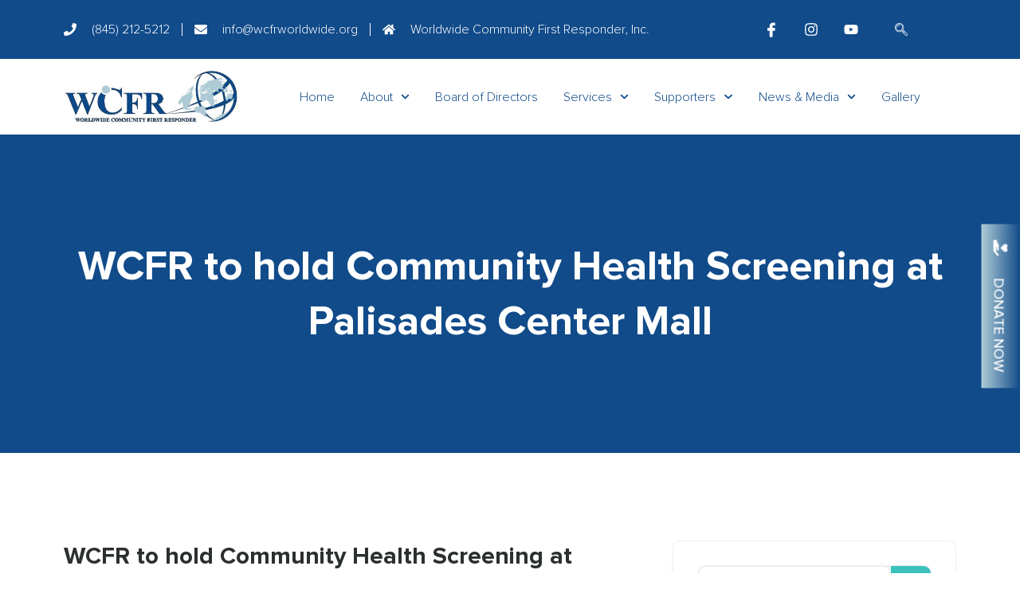

--- FILE ---
content_type: text/css
request_url: https://wcfrworldwide.org/wp-content/uploads/elementor/css/post-118.css?ver=1747302762
body_size: 1257
content:
.elementor-kit-118{--e-global-color-primary:#3DC1BC;--e-global-color-secondary:#2B2F2F;--e-global-color-text:#7B8282;--e-global-color-accent:#FF6B70;--e-global-color-2c89ee6:#FFFFFF;--e-global-color-ec38483:#EFF3F2;--e-global-color-ce4e1cb:#BDC2C2;--e-global-color-d51a704:#EEEEEE;--e-global-color-816bd3e:#114B8A;--e-global-color-b44d25e:#3294AE;--e-global-color-126416e:#000000;--e-global-typography-primary-font-family:"Proxima-Nova";--e-global-typography-primary-font-size:52px;--e-global-typography-primary-font-weight:700;--e-global-typography-secondary-font-family:"Proxima-Nova";--e-global-typography-secondary-font-size:40px;--e-global-typography-secondary-font-weight:700;--e-global-typography-text-font-family:"Proxima-Nova";--e-global-typography-text-font-size:16px;--e-global-typography-text-font-weight:300;--e-global-typography-text-line-height:26px;--e-global-typography-accent-font-family:"Proxima-Nova";--e-global-typography-accent-font-size:18px;--e-global-typography-accent-font-weight:600;--e-global-typography-e229dd1-font-family:"Proxima-Nova";--e-global-typography-e229dd1-font-size:30px;--e-global-typography-e229dd1-font-weight:700;--e-global-typography-6dff454-font-family:"Proxima-Nova";--e-global-typography-6dff454-font-size:40px;--e-global-typography-6dff454-font-weight:700;--e-global-typography-6dff454-line-height:50px;--e-global-typography-054d5e0-font-family:"Proxima-Nova";--e-global-typography-054d5e0-font-size:20px;--e-global-typography-054d5e0-font-weight:600;--e-global-typography-054d5e0-line-height:30px;--e-global-typography-2cd1f03-font-family:"Proxima-Nova";--e-global-typography-2cd1f03-font-size:20px;--e-global-typography-2cd1f03-font-weight:500;--e-global-typography-fe88305-font-family:"Proxima-Nova";--e-global-typography-fe88305-font-size:120px;--e-global-typography-fe88305-font-weight:700;--e-global-typography-fe88305-line-height:1em;--e-global-typography-b0aa3c9-font-family:"Proxima-Nova";--e-global-typography-b0aa3c9-font-size:20px;--e-global-typography-b0aa3c9-font-weight:700;--e-global-typography-bb974b4-font-family:"Proxima-Nova";--e-global-typography-bb974b4-font-size:16px;--e-global-typography-bb974b4-font-weight:700;--e-global-typography-2808aa3-font-family:"Proxima-Nova";--e-global-typography-2808aa3-font-size:16px;--e-global-typography-2808aa3-font-weight:400;--e-global-typography-b604437-font-family:"Proxima-Nova";--e-global-typography-b604437-font-size:80px;--e-global-typography-b604437-font-weight:500;color:var( --e-global-color-text );font-family:"Proxima-Nova", Sans-serif;font-size:16px;font-weight:300;line-height:26px;}.elementor-kit-118 button,.elementor-kit-118 input[type="button"],.elementor-kit-118 input[type="submit"],.elementor-kit-118 .elementor-button{background-color:var( --e-global-color-primary );font-family:"Proxima-Nova", Sans-serif;font-size:20px;font-weight:400;line-height:30px;color:var( --e-global-color-2c89ee6 );border-radius:10px 10px 10px 10px;padding:20px 40px 20px 40px;}.elementor-kit-118 button:hover,.elementor-kit-118 button:focus,.elementor-kit-118 input[type="button"]:hover,.elementor-kit-118 input[type="button"]:focus,.elementor-kit-118 input[type="submit"]:hover,.elementor-kit-118 input[type="submit"]:focus,.elementor-kit-118 .elementor-button:hover,.elementor-kit-118 .elementor-button:focus{background-color:var( --e-global-color-accent );color:var( --e-global-color-2c89ee6 );}.elementor-kit-118 e-page-transition{background-color:#FFBC7D;}.elementor-kit-118 a{color:var( --e-global-color-accent );font-family:"Proxima-Nova", Sans-serif;}.elementor-kit-118 a:hover{color:var( --e-global-color-primary );}.elementor-kit-118 h1{color:var( --e-global-color-2c89ee6 );font-family:"Proxima-Nova", Sans-serif;font-size:58px;font-weight:700;line-height:69px;}.elementor-kit-118 h2{color:var( --e-global-color-secondary );font-family:"Proxima-Nova", Sans-serif;font-size:40px;font-weight:700;line-height:50px;}.elementor-kit-118 h3{color:var( --e-global-color-secondary );font-family:"Proxima-Nova", Sans-serif;font-size:20px;font-weight:600;line-height:30px;}.elementor-kit-118 h4{color:var( --e-global-color-secondary );font-family:"Proxima-Nova", Sans-serif;font-size:24px;font-weight:700;}.elementor-kit-118 h5{color:var( --e-global-color-secondary );font-family:"Proxima-Nova", Sans-serif;font-size:22px;font-weight:700;}.elementor-kit-118 h6{color:var( --e-global-color-secondary );font-family:"Proxima-Nova", Sans-serif;font-size:20px;font-weight:500;}.elementor-kit-118 label{color:var( --e-global-color-text );font-family:var( --e-global-typography-text-font-family ), Sans-serif;font-size:var( --e-global-typography-text-font-size );font-weight:var( --e-global-typography-text-font-weight );line-height:var( --e-global-typography-text-line-height );}.elementor-kit-118 input:not([type="button"]):not([type="submit"]),.elementor-kit-118 textarea,.elementor-kit-118 .elementor-field-textual{color:var( --e-global-color-text );background-color:var( --e-global-color-2c89ee6 );border-style:solid;border-width:1px 1px 1px 1px;border-color:var( --e-global-color-d51a704 );border-radius:10px 10px 10px 10px;}.elementor-section.elementor-section-boxed > .elementor-container{max-width:1140px;}.e-con{--container-max-width:1140px;}.elementor-widget:not(:last-child){margin-block-end:20px;}.elementor-element{--widgets-spacing:20px 20px;--widgets-spacing-row:20px;--widgets-spacing-column:20px;}{}h1.entry-title{display:var(--page-title-display);}.site-header .site-branding{flex-direction:column;align-items:stretch;}.site-header{padding-inline-end:0px;padding-inline-start:0px;}.site-footer .site-branding{flex-direction:column;align-items:stretch;}@media(max-width:1024px){.elementor-kit-118{--e-global-typography-primary-font-size:50px;--e-global-typography-secondary-font-size:32px;--e-global-typography-text-font-size:16px;--e-global-typography-accent-font-size:16px;--e-global-typography-e229dd1-font-size:22px;--e-global-typography-6dff454-font-size:20px;--e-global-typography-2cd1f03-font-size:18px;--e-global-typography-fe88305-font-size:80px;--e-global-typography-b0aa3c9-font-size:18px;--e-global-typography-b604437-font-size:50px;font-size:16px;}.elementor-kit-118 h1{font-size:50px;}.elementor-kit-118 h2{font-size:32px;}.elementor-kit-118 h3{font-size:22px;}.elementor-kit-118 h4{font-size:20px;}.elementor-kit-118 h6{font-size:18px;}.elementor-kit-118 button,.elementor-kit-118 input[type="button"],.elementor-kit-118 input[type="submit"],.elementor-kit-118 .elementor-button{font-size:18px;padding:17px 35px 17px 35px;}.elementor-kit-118 label{font-size:var( --e-global-typography-text-font-size );line-height:var( --e-global-typography-text-line-height );}.elementor-section.elementor-section-boxed > .elementor-container{max-width:1024px;}.e-con{--container-max-width:1024px;}}@media(max-width:767px){.elementor-kit-118{--e-global-typography-primary-font-size:40px;--e-global-typography-secondary-font-size:26px;--e-global-typography-text-font-size:15px;--e-global-typography-accent-font-size:15px;--e-global-typography-e229dd1-font-size:20px;--e-global-typography-6dff454-font-size:19px;--e-global-typography-2cd1f03-font-size:16px;--e-global-typography-fe88305-font-size:42px;--e-global-typography-b0aa3c9-font-size:16px;--e-global-typography-bb974b4-font-size:14px;--e-global-typography-2808aa3-font-size:14px;--e-global-typography-b604437-font-size:40px;font-size:15px;}.elementor-kit-118 h1{font-size:40px;}.elementor-kit-118 h2{font-size:26px;}.elementor-kit-118 h3{font-size:20px;}.elementor-kit-118 h4{font-size:19px;}.elementor-kit-118 h6{font-size:16px;}.elementor-kit-118 button,.elementor-kit-118 input[type="button"],.elementor-kit-118 input[type="submit"],.elementor-kit-118 .elementor-button{font-size:16px;padding:15px 30px 15px 30px;}.elementor-kit-118 label{font-size:var( --e-global-typography-text-font-size );line-height:var( --e-global-typography-text-line-height );}.elementor-section.elementor-section-boxed > .elementor-container{max-width:767px;}.e-con{--container-max-width:767px;}}/* Start Custom Fonts CSS */@font-face {
	font-family: 'Proxima-Nova';
	font-style: normal;
	font-weight: 600;
	font-display: auto;
	src: url('https://wcfrworldwide.org/wp-content/uploads/2025/04/ProximaNova-Semibold.woff2') format('woff2'),
		url('https://wcfrworldwide.org/wp-content/uploads/2025/04/ProximaNova-Semibold.woff') format('woff');
}
@font-face {
	font-family: 'Proxima-Nova';
	font-style: normal;
	font-weight: 300;
	font-display: auto;
	src: url('https://wcfrworldwide.org/wp-content/uploads/2025/04/ProximaNova-Light.woff2') format('woff2'),
		url('https://wcfrworldwide.org/wp-content/uploads/2025/04/ProximaNova-Light.woff') format('woff');
}
@font-face {
	font-family: 'Proxima-Nova';
	font-style: normal;
	font-weight: 400;
	font-display: auto;
	src: url('https://wcfrworldwide.org/wp-content/uploads/2025/04/ProximaNova-Regular.woff2') format('woff2'),
		url('https://wcfrworldwide.org/wp-content/uploads/2025/04/ProximaNova-Regular.woff') format('woff');
}
@font-face {
	font-family: 'Proxima-Nova';
	font-style: normal;
	font-weight: 500;
	font-display: auto;
	src: url('https://wcfrworldwide.org/wp-content/uploads/2025/04/ProximaNova-Medium.woff2') format('woff2'),
		url('https://wcfrworldwide.org/wp-content/uploads/2025/04/ProximaNova-Medium.woff') format('woff');
}
@font-face {
	font-family: 'Proxima-Nova';
	font-style: normal;
	font-weight: 700;
	font-display: auto;
	src: url('https://wcfrworldwide.org/wp-content/uploads/2025/04/ProximaNova-Bold.woff2') format('woff2'),
		url('https://wcfrworldwide.org/wp-content/uploads/2025/04/ProximaNova-Bold.woff') format('woff');
}
@font-face {
	font-family: 'Proxima-Nova';
	font-style: normal;
	font-weight: 900;
	font-display: auto;
	src: url('https://wcfrworldwide.org/wp-content/uploads/2025/04/ProximaNova-Black.woff2') format('woff2'),
		url('https://wcfrworldwide.org/wp-content/uploads/2025/04/ProximaNova-Black.woff') format('woff');
}
/* End Custom Fonts CSS */

--- FILE ---
content_type: text/css
request_url: https://wcfrworldwide.org/wp-content/uploads/elementor/css/post-155.css?ver=1747302763
body_size: 2058
content:
.elementor-155 .elementor-element.elementor-element-3e7b85da:not(.elementor-motion-effects-element-type-background), .elementor-155 .elementor-element.elementor-element-3e7b85da > .elementor-motion-effects-container > .elementor-motion-effects-layer{background-color:var( --e-global-color-816bd3e );}.elementor-155 .elementor-element.elementor-element-3e7b85da > .elementor-container{min-height:50px;}.elementor-155 .elementor-element.elementor-element-3e7b85da{transition:background 0.3s, border 0.3s, border-radius 0.3s, box-shadow 0.3s;}.elementor-155 .elementor-element.elementor-element-3e7b85da > .elementor-background-overlay{transition:background 0.3s, border-radius 0.3s, opacity 0.3s;}.elementor-bc-flex-widget .elementor-155 .elementor-element.elementor-element-83e367a.elementor-column .elementor-widget-wrap{align-items:center;}.elementor-155 .elementor-element.elementor-element-83e367a.elementor-column.elementor-element[data-element_type="column"] > .elementor-widget-wrap.elementor-element-populated{align-content:center;align-items:center;}.elementor-155 .elementor-element.elementor-element-38e95268 .elementor-icon-list-items:not(.elementor-inline-items) .elementor-icon-list-item:not(:last-child){padding-bottom:calc(30px/2);}.elementor-155 .elementor-element.elementor-element-38e95268 .elementor-icon-list-items:not(.elementor-inline-items) .elementor-icon-list-item:not(:first-child){margin-top:calc(30px/2);}.elementor-155 .elementor-element.elementor-element-38e95268 .elementor-icon-list-items.elementor-inline-items .elementor-icon-list-item{margin-right:calc(30px/2);margin-left:calc(30px/2);}.elementor-155 .elementor-element.elementor-element-38e95268 .elementor-icon-list-items.elementor-inline-items{margin-right:calc(-30px/2);margin-left:calc(-30px/2);}body.rtl .elementor-155 .elementor-element.elementor-element-38e95268 .elementor-icon-list-items.elementor-inline-items .elementor-icon-list-item:after{left:calc(-30px/2);}body:not(.rtl) .elementor-155 .elementor-element.elementor-element-38e95268 .elementor-icon-list-items.elementor-inline-items .elementor-icon-list-item:after{right:calc(-30px/2);}.elementor-155 .elementor-element.elementor-element-38e95268 .elementor-icon-list-item:not(:last-child):after{content:"";height:60%;border-color:var( --e-global-color-2c89ee6 );}.elementor-155 .elementor-element.elementor-element-38e95268 .elementor-icon-list-items:not(.elementor-inline-items) .elementor-icon-list-item:not(:last-child):after{border-top-style:solid;border-top-width:1px;}.elementor-155 .elementor-element.elementor-element-38e95268 .elementor-icon-list-items.elementor-inline-items .elementor-icon-list-item:not(:last-child):after{border-left-style:solid;}.elementor-155 .elementor-element.elementor-element-38e95268 .elementor-inline-items .elementor-icon-list-item:not(:last-child):after{border-left-width:1px;}.elementor-155 .elementor-element.elementor-element-38e95268 .elementor-icon-list-icon i{color:var( --e-global-color-2c89ee6 );transition:color 0.3s;}.elementor-155 .elementor-element.elementor-element-38e95268 .elementor-icon-list-icon svg{fill:var( --e-global-color-2c89ee6 );transition:fill 0.3s;}.elementor-155 .elementor-element.elementor-element-38e95268 .elementor-icon-list-item:hover .elementor-icon-list-icon i{color:var( --e-global-color-2c89ee6 );}.elementor-155 .elementor-element.elementor-element-38e95268 .elementor-icon-list-item:hover .elementor-icon-list-icon svg{fill:var( --e-global-color-2c89ee6 );}.elementor-155 .elementor-element.elementor-element-38e95268{--e-icon-list-icon-size:16px;--icon-vertical-offset:0px;}.elementor-155 .elementor-element.elementor-element-38e95268 .elementor-icon-list-icon{padding-right:10px;}.elementor-155 .elementor-element.elementor-element-38e95268 .elementor-icon-list-item > .elementor-icon-list-text, .elementor-155 .elementor-element.elementor-element-38e95268 .elementor-icon-list-item > a{font-family:"Proxima-Nova", Sans-serif;font-size:16px;font-weight:300;line-height:26px;}.elementor-155 .elementor-element.elementor-element-38e95268 .elementor-icon-list-text{color:var( --e-global-color-2c89ee6 );transition:color 0.3s;}.elementor-155 .elementor-element.elementor-element-38e95268 .elementor-icon-list-item:hover .elementor-icon-list-text{color:var( --e-global-color-2c89ee6 );}.elementor-bc-flex-widget .elementor-155 .elementor-element.elementor-element-4e4269cc.elementor-column .elementor-widget-wrap{align-items:center;}.elementor-155 .elementor-element.elementor-element-4e4269cc.elementor-column.elementor-element[data-element_type="column"] > .elementor-widget-wrap.elementor-element-populated{align-content:center;align-items:center;}.elementor-155 .elementor-element.elementor-element-6c22490d{--grid-template-columns:repeat(0, auto);--icon-size:18px;--grid-column-gap:10px;--grid-row-gap:0px;}.elementor-155 .elementor-element.elementor-element-6c22490d .elementor-widget-container{text-align:right;}.elementor-155 .elementor-element.elementor-element-6c22490d .elementor-social-icon{background-color:#3294AE00;}.elementor-155 .elementor-element.elementor-element-6c22490d .elementor-social-icon i{color:var( --e-global-color-2c89ee6 );}.elementor-155 .elementor-element.elementor-element-6c22490d .elementor-social-icon svg{fill:var( --e-global-color-2c89ee6 );}.elementor-155 .elementor-element.elementor-element-6c22490d .elementor-social-icon:hover{background-color:var( --e-global-color-b44d25e );}.elementor-155 .elementor-element.elementor-element-6c22490d .elementor-social-icon:hover i{color:var( --e-global-color-2c89ee6 );}.elementor-155 .elementor-element.elementor-element-6c22490d .elementor-social-icon:hover svg{fill:var( --e-global-color-2c89ee6 );}.elementor-bc-flex-widget .elementor-155 .elementor-element.elementor-element-81b4362.elementor-column .elementor-widget-wrap{align-items:center;}.elementor-155 .elementor-element.elementor-element-81b4362.elementor-column.elementor-element[data-element_type="column"] > .elementor-widget-wrap.elementor-element-populated{align-content:center;align-items:center;}.elementor-155 .elementor-element.elementor-element-81b4362.elementor-column > .elementor-widget-wrap{justify-content:center;}.elementor-155 .elementor-element.elementor-element-742eb36 > .elementor-widget-container{padding:4px 0px 0px 0px;}.elementor-155 .elementor-element.elementor-element-742eb36 .ekit_navsearch-button{font-size:16px;margin:5px 5px 5px 5px;padding:0px 0px 0px 0px;width:40px;height:40px;line-height:40px;text-align:center;}.elementor-155 .elementor-element.elementor-element-742eb36 .ekit_navsearch-button svg{max-width:16px;}.elementor-155 .elementor-element.elementor-element-742eb36 .ekit_navsearch-button, .elementor-155 .elementor-element.elementor-element-742eb36 .ekit_search-button i{color:var( --e-global-color-2c89ee6 );}.elementor-155 .elementor-element.elementor-element-742eb36 .ekit_navsearch-button svg path, .elementor-155 .elementor-element.elementor-element-742eb36 .ekit_search-button svg path{stroke:var( --e-global-color-2c89ee6 );fill:var( --e-global-color-2c89ee6 );}.elementor-155 .elementor-element.elementor-element-62ae4fbe > .elementor-container > .elementor-column > .elementor-widget-wrap{align-content:center;align-items:center;}.elementor-155 .elementor-element.elementor-element-62ae4fbe > .elementor-container{min-height:95px;}.elementor-155 .elementor-element.elementor-element-62ae4fbe{transition:background 0.3s, border 0.3s, border-radius 0.3s, box-shadow 0.3s;z-index:9;}.elementor-155 .elementor-element.elementor-element-62ae4fbe > .elementor-background-overlay{transition:background 0.3s, border-radius 0.3s, opacity 0.3s;}.elementor-155 .elementor-element.elementor-element-13d36e66{text-align:left;}.elementor-155 .elementor-element.elementor-element-13d36e66 img{width:100%;max-width:220px;}.elementor-bc-flex-widget .elementor-155 .elementor-element.elementor-element-486eaf95.elementor-column .elementor-widget-wrap{align-items:center;}.elementor-155 .elementor-element.elementor-element-486eaf95.elementor-column.elementor-element[data-element_type="column"] > .elementor-widget-wrap.elementor-element-populated{align-content:center;align-items:center;}.elementor-155 .elementor-element.elementor-element-486eaf95 > .elementor-widget-wrap > .elementor-widget:not(.elementor-widget__width-auto):not(.elementor-widget__width-initial):not(:last-child):not(.elementor-absolute){margin-bottom:0px;}.elementor-155 .elementor-element.elementor-element-73dab03d > .elementor-widget-container{margin:0px 0px 0px 0px;}.elementor-155 .elementor-element.elementor-element-73dab03d .elementor-menu-toggle{margin-left:auto;background-color:var( --e-global-color-primary );border-radius:10px;}.elementor-155 .elementor-element.elementor-element-73dab03d .elementor-nav-menu .elementor-item{font-family:"Proxima-Nova", Sans-serif;font-size:16px;font-weight:300;line-height:26px;}.elementor-155 .elementor-element.elementor-element-73dab03d .elementor-nav-menu--main .elementor-item{color:var( --e-global-color-816bd3e );fill:var( --e-global-color-816bd3e );padding-left:11px;padding-right:11px;}.elementor-155 .elementor-element.elementor-element-73dab03d .elementor-nav-menu--main .elementor-item:hover,
					.elementor-155 .elementor-element.elementor-element-73dab03d .elementor-nav-menu--main .elementor-item.elementor-item-active,
					.elementor-155 .elementor-element.elementor-element-73dab03d .elementor-nav-menu--main .elementor-item.highlighted,
					.elementor-155 .elementor-element.elementor-element-73dab03d .elementor-nav-menu--main .elementor-item:focus{color:var( --e-global-color-2c89ee6 );}.elementor-155 .elementor-element.elementor-element-73dab03d .elementor-nav-menu--main:not(.e--pointer-framed) .elementor-item:before,
					.elementor-155 .elementor-element.elementor-element-73dab03d .elementor-nav-menu--main:not(.e--pointer-framed) .elementor-item:after{background-color:var( --e-global-color-b44d25e );}.elementor-155 .elementor-element.elementor-element-73dab03d .e--pointer-framed .elementor-item:before,
					.elementor-155 .elementor-element.elementor-element-73dab03d .e--pointer-framed .elementor-item:after{border-color:var( --e-global-color-b44d25e );}.elementor-155 .elementor-element.elementor-element-73dab03d .elementor-nav-menu--main .elementor-item.elementor-item-active{color:var( --e-global-color-2c89ee6 );}.elementor-155 .elementor-element.elementor-element-73dab03d .elementor-nav-menu--main:not(.e--pointer-framed) .elementor-item.elementor-item-active:before,
					.elementor-155 .elementor-element.elementor-element-73dab03d .elementor-nav-menu--main:not(.e--pointer-framed) .elementor-item.elementor-item-active:after{background-color:var( --e-global-color-b44d25e );}.elementor-155 .elementor-element.elementor-element-73dab03d .e--pointer-framed .elementor-item.elementor-item-active:before,
					.elementor-155 .elementor-element.elementor-element-73dab03d .e--pointer-framed .elementor-item.elementor-item-active:after{border-color:var( --e-global-color-b44d25e );}.elementor-155 .elementor-element.elementor-element-73dab03d{--e-nav-menu-horizontal-menu-item-margin:calc( 10px / 2 );}.elementor-155 .elementor-element.elementor-element-73dab03d .elementor-nav-menu--main:not(.elementor-nav-menu--layout-horizontal) .elementor-nav-menu > li:not(:last-child){margin-bottom:10px;}.elementor-155 .elementor-element.elementor-element-73dab03d .elementor-item:before{border-radius:10px;}.elementor-155 .elementor-element.elementor-element-73dab03d .e--animation-shutter-in-horizontal .elementor-item:before{border-radius:10px 10px 0 0;}.elementor-155 .elementor-element.elementor-element-73dab03d .e--animation-shutter-in-horizontal .elementor-item:after{border-radius:0 0 10px 10px;}.elementor-155 .elementor-element.elementor-element-73dab03d .e--animation-shutter-in-vertical .elementor-item:before{border-radius:0 10px 10px 0;}.elementor-155 .elementor-element.elementor-element-73dab03d .e--animation-shutter-in-vertical .elementor-item:after{border-radius:10px 0 0 10px;}.elementor-155 .elementor-element.elementor-element-73dab03d .elementor-nav-menu--dropdown a, .elementor-155 .elementor-element.elementor-element-73dab03d .elementor-menu-toggle{color:var( --e-global-color-2c89ee6 );fill:var( --e-global-color-2c89ee6 );}.elementor-155 .elementor-element.elementor-element-73dab03d .elementor-nav-menu--dropdown{background-color:var( --e-global-color-b44d25e );border-radius:10px 10px 10px 10px;}.elementor-155 .elementor-element.elementor-element-73dab03d .elementor-nav-menu--dropdown a:hover,
					.elementor-155 .elementor-element.elementor-element-73dab03d .elementor-nav-menu--dropdown a.elementor-item-active,
					.elementor-155 .elementor-element.elementor-element-73dab03d .elementor-nav-menu--dropdown a.highlighted,
					.elementor-155 .elementor-element.elementor-element-73dab03d .elementor-menu-toggle:hover{color:var( --e-global-color-2c89ee6 );}.elementor-155 .elementor-element.elementor-element-73dab03d .elementor-nav-menu--dropdown a:hover,
					.elementor-155 .elementor-element.elementor-element-73dab03d .elementor-nav-menu--dropdown a.elementor-item-active,
					.elementor-155 .elementor-element.elementor-element-73dab03d .elementor-nav-menu--dropdown a.highlighted{background-color:var( --e-global-color-b44d25e );}.elementor-155 .elementor-element.elementor-element-73dab03d .elementor-nav-menu--dropdown a.elementor-item-active{color:var( --e-global-color-2c89ee6 );background-color:var( --e-global-color-b44d25e );}.elementor-155 .elementor-element.elementor-element-73dab03d .elementor-nav-menu--dropdown .elementor-item, .elementor-155 .elementor-element.elementor-element-73dab03d .elementor-nav-menu--dropdown  .elementor-sub-item{font-family:var( --e-global-typography-text-font-family ), Sans-serif;font-size:var( --e-global-typography-text-font-size );font-weight:var( --e-global-typography-text-font-weight );}.elementor-155 .elementor-element.elementor-element-73dab03d .elementor-nav-menu--dropdown li:first-child a{border-top-left-radius:10px;border-top-right-radius:10px;}.elementor-155 .elementor-element.elementor-element-73dab03d .elementor-nav-menu--dropdown li:last-child a{border-bottom-right-radius:10px;border-bottom-left-radius:10px;}.elementor-155 .elementor-element.elementor-element-73dab03d .elementor-nav-menu--dropdown a{padding-left:40px;padding-right:40px;}.elementor-155 .elementor-element.elementor-element-73dab03d .elementor-nav-menu--dropdown li:not(:last-child){border-style:solid;border-color:var( --e-global-color-2c89ee6 );border-bottom-width:1px;}.elementor-155 .elementor-element.elementor-element-73dab03d .elementor-nav-menu--main > .elementor-nav-menu > li > .elementor-nav-menu--dropdown, .elementor-155 .elementor-element.elementor-element-73dab03d .elementor-nav-menu__container.elementor-nav-menu--dropdown{margin-top:0px !important;}.elementor-155 .elementor-element.elementor-element-73dab03d div.elementor-menu-toggle{color:var( --e-global-color-2c89ee6 );}.elementor-155 .elementor-element.elementor-element-73dab03d div.elementor-menu-toggle svg{fill:var( --e-global-color-2c89ee6 );}.elementor-155 .elementor-element.elementor-element-73dab03d div.elementor-menu-toggle:hover{color:var( --e-global-color-2c89ee6 );}.elementor-155 .elementor-element.elementor-element-73dab03d div.elementor-menu-toggle:hover svg{fill:var( --e-global-color-2c89ee6 );}.elementor-155 .elementor-element.elementor-element-73dab03d .elementor-menu-toggle:hover{background-color:var( --e-global-color-accent );}.elementor-155 .elementor-element.elementor-element-54e5e4f{width:auto;max-width:auto;--icon-box-icon-margin:28px;}.elementor-155 .elementor-element.elementor-element-54e5e4f > .elementor-widget-container{background-color:transparent;padding:5px 20px 5px 20px;background-image:linear-gradient(180deg, #114B8A 0%, #AECCD6 100%);}.elementor-155 .elementor-element.elementor-element-54e5e4f .elementor-icon-box-title{margin-bottom:3px;color:var( --e-global-color-2c89ee6 );}.elementor-155 .elementor-element.elementor-element-54e5e4f.elementor-view-stacked .elementor-icon{background-color:var( --e-global-color-2c89ee6 );}.elementor-155 .elementor-element.elementor-element-54e5e4f.elementor-view-framed .elementor-icon, .elementor-155 .elementor-element.elementor-element-54e5e4f.elementor-view-default .elementor-icon{fill:var( --e-global-color-2c89ee6 );color:var( --e-global-color-2c89ee6 );border-color:var( --e-global-color-2c89ee6 );}.elementor-155 .elementor-element.elementor-element-54e5e4f .elementor-icon{font-size:20px;}.elementor-155 .elementor-element.elementor-element-54e5e4f .elementor-icon-box-title, .elementor-155 .elementor-element.elementor-element-54e5e4f .elementor-icon-box-title a{font-size:18px;font-weight:500;text-transform:uppercase;line-height:28px;}.elementor-155 .elementor-element.elementor-element-66c1ace{width:auto;max-width:auto;--icon-box-icon-margin:28px;}.elementor-155 .elementor-element.elementor-element-66c1ace > .elementor-widget-container{background-color:transparent;padding:5px 20px 5px 20px;background-image:linear-gradient(180deg, #114B8A 0%, #AECCD6 100%);}.elementor-155 .elementor-element.elementor-element-66c1ace .elementor-icon-box-title{margin-bottom:3px;color:var( --e-global-color-2c89ee6 );}.elementor-155 .elementor-element.elementor-element-66c1ace.elementor-view-stacked .elementor-icon{background-color:var( --e-global-color-2c89ee6 );}.elementor-155 .elementor-element.elementor-element-66c1ace.elementor-view-framed .elementor-icon, .elementor-155 .elementor-element.elementor-element-66c1ace.elementor-view-default .elementor-icon{fill:var( --e-global-color-2c89ee6 );color:var( --e-global-color-2c89ee6 );border-color:var( --e-global-color-2c89ee6 );}.elementor-155 .elementor-element.elementor-element-66c1ace .elementor-icon{font-size:20px;}.elementor-155 .elementor-element.elementor-element-66c1ace .elementor-icon-box-title, .elementor-155 .elementor-element.elementor-element-66c1ace .elementor-icon-box-title a{font-size:18px;font-weight:500;text-transform:uppercase;line-height:28px;}.elementor-theme-builder-content-area{height:400px;}.elementor-location-header:before, .elementor-location-footer:before{content:"";display:table;clear:both;}@media(min-width:768px){.elementor-155 .elementor-element.elementor-element-83e367a{width:70%;}.elementor-155 .elementor-element.elementor-element-4e4269cc{width:20%;}.elementor-155 .elementor-element.elementor-element-81b4362{width:9.664%;}.elementor-155 .elementor-element.elementor-element-5695aad7{width:25%;}.elementor-155 .elementor-element.elementor-element-486eaf95{width:75%;}}@media(max-width:1024px) and (min-width:768px){.elementor-155 .elementor-element.elementor-element-5695aad7{width:25%;}.elementor-155 .elementor-element.elementor-element-486eaf95{width:75%;}}@media(max-width:1024px){.elementor-155 .elementor-element.elementor-element-62ae4fbe{padding:0px 10px 0px 10px;}.elementor-155 .elementor-element.elementor-element-486eaf95 > .elementor-element-populated{margin:0px 0px 0px 30px;--e-column-margin-right:0px;--e-column-margin-left:30px;}.elementor-155 .elementor-element.elementor-element-73dab03d .elementor-nav-menu--main .elementor-item{padding-left:10px;padding-right:10px;}.elementor-155 .elementor-element.elementor-element-73dab03d{--e-nav-menu-horizontal-menu-item-margin:calc( 10px / 2 );}.elementor-155 .elementor-element.elementor-element-73dab03d .elementor-nav-menu--main:not(.elementor-nav-menu--layout-horizontal) .elementor-nav-menu > li:not(:last-child){margin-bottom:10px;}.elementor-155 .elementor-element.elementor-element-73dab03d .elementor-nav-menu--dropdown .elementor-item, .elementor-155 .elementor-element.elementor-element-73dab03d .elementor-nav-menu--dropdown  .elementor-sub-item{font-size:var( --e-global-typography-text-font-size );}}@media(max-width:767px){.elementor-155 .elementor-element.elementor-element-38e95268 .elementor-icon-list-item > .elementor-icon-list-text, .elementor-155 .elementor-element.elementor-element-38e95268 .elementor-icon-list-item > a{font-size:14px;}.elementor-155 .elementor-element.elementor-element-62ae4fbe > .elementor-container{min-height:80px;}.elementor-155 .elementor-element.elementor-element-5695aad7{width:60%;}.elementor-155 .elementor-element.elementor-element-486eaf95{width:40%;}.elementor-155 .elementor-element.elementor-element-73dab03d .elementor-nav-menu .elementor-item{font-size:14px;}.elementor-155 .elementor-element.elementor-element-73dab03d .elementor-nav-menu--dropdown .elementor-item, .elementor-155 .elementor-element.elementor-element-73dab03d .elementor-nav-menu--dropdown  .elementor-sub-item{font-size:var( --e-global-typography-text-font-size );}.elementor-155 .elementor-element.elementor-element-73dab03d .elementor-nav-menu--dropdown a{padding-left:30px;padding-right:30px;}.elementor-155 .elementor-element.elementor-element-73dab03d .elementor-nav-menu--main > .elementor-nav-menu > li > .elementor-nav-menu--dropdown, .elementor-155 .elementor-element.elementor-element-73dab03d .elementor-nav-menu__container.elementor-nav-menu--dropdown{margin-top:22px !important;}.elementor-155 .elementor-element.elementor-element-73dab03d .elementor-menu-toggle{border-radius:10px;}.elementor-155 .elementor-element.elementor-element-54e5e4f > .elementor-widget-container{margin:25px 15px 0px 0px;padding:10px 40px 10px 10px;}.elementor-155 .elementor-element.elementor-element-54e5e4f.elementor-element{--align-self:flex-start;}.elementor-155 .elementor-element.elementor-element-54e5e4f .elementor-icon-box-wrapper{text-align:left;}.elementor-155 .elementor-element.elementor-element-54e5e4f{--icon-box-icon-margin:7px;}.elementor-155 .elementor-element.elementor-element-54e5e4f .elementor-icon-box-title{margin-bottom:0px;}.elementor-155 .elementor-element.elementor-element-54e5e4f .elementor-icon{font-size:20px;}.elementor-155 .elementor-element.elementor-element-66c1ace > .elementor-widget-container{margin:25px 15px 0px 0px;padding:18px 50px 10px 20px;}.elementor-155 .elementor-element.elementor-element-66c1ace.elementor-element{--align-self:flex-start;}.elementor-155 .elementor-element.elementor-element-66c1ace{--icon-box-icon-margin:10px;}.elementor-155 .elementor-element.elementor-element-66c1ace .elementor-icon-box-title{margin-bottom:0px;}.elementor-155 .elementor-element.elementor-element-66c1ace .elementor-icon{font-size:25px;}}

--- FILE ---
content_type: text/css
request_url: https://wcfrworldwide.org/wp-content/uploads/elementor/css/post-193.css?ver=1747302763
body_size: 1849
content:
.elementor-193 .elementor-element.elementor-element-dc0b039{--display:flex;--flex-direction:column;--container-widget-width:calc( ( 1 - var( --container-widget-flex-grow ) ) * 100% );--container-widget-height:initial;--container-widget-flex-grow:0;--container-widget-align-self:initial;--flex-wrap-mobile:wrap;--align-items:center;--padding-top:60px;--padding-bottom:60px;--padding-left:0px;--padding-right:0px;}.elementor-193 .elementor-element.elementor-element-dc0b039:not(.elementor-motion-effects-element-type-background), .elementor-193 .elementor-element.elementor-element-dc0b039 > .elementor-motion-effects-container > .elementor-motion-effects-layer{background-color:var( --e-global-color-b44d25e );}.elementor-193 .elementor-element.elementor-element-601f007 .elementor-heading-title{font-family:"Proxima-Nova", Sans-serif;font-size:40px;font-weight:700;line-height:50px;color:var( --e-global-color-2c89ee6 );}.elementor-193 .elementor-element.elementor-element-d96c2c7{width:var( --container-widget-width, 60% );max-width:60%;--container-widget-width:60%;--container-widget-flex-grow:0;text-align:center;font-family:"Proxima-Nova", Sans-serif;font-size:16px;font-weight:300;line-height:26px;color:var( --e-global-color-2c89ee6 );}.elementor-193 .elementor-element.elementor-element-b14ef22 .elementor-button{background-color:var( --e-global-color-816bd3e );font-family:"Proxima-Nova", Sans-serif;font-size:20px;font-weight:400;text-transform:capitalize;}.elementor-193 .elementor-element.elementor-element-b14ef22 > .elementor-widget-container{padding:10px 0px 0px 0px;}.elementor-193 .elementor-element.elementor-element-63d5d0be:not(.elementor-motion-effects-element-type-background), .elementor-193 .elementor-element.elementor-element-63d5d0be > .elementor-motion-effects-container > .elementor-motion-effects-layer{background-color:var( --e-global-color-secondary );}.elementor-193 .elementor-element.elementor-element-63d5d0be > .elementor-background-overlay{background-image:url("https://wcfrworldwide.org/wp-content/uploads/2025/04/footer-bg.png");background-position:center left;background-repeat:no-repeat;background-size:cover;opacity:1;transition:background 0.3s, border-radius 0.3s, opacity 0.3s;}.elementor-193 .elementor-element.elementor-element-63d5d0be{transition:background 0.3s, border 0.3s, border-radius 0.3s, box-shadow 0.3s;padding:80px 0px 80px 0px;}.elementor-193 .elementor-element.elementor-element-3b01b0f5 > .elementor-element-populated{margin:0px 30px 0px 0px;--e-column-margin-right:30px;--e-column-margin-left:0px;}.elementor-193 .elementor-element.elementor-element-341ef74d > .elementor-widget-container{padding:0px 0px 0px 0px;}.elementor-193 .elementor-element.elementor-element-341ef74d{text-align:left;}.elementor-193 .elementor-element.elementor-element-72813fbd{font-family:"Proxima-Nova", Sans-serif;font-size:16px;font-weight:300;line-height:26px;color:var( --e-global-color-2c89ee6 );}.elementor-193 .elementor-element.elementor-element-6b22dae{--grid-template-columns:repeat(0, auto);--icon-size:16px;--grid-column-gap:10px;--grid-row-gap:0px;}.elementor-193 .elementor-element.elementor-element-6b22dae .elementor-widget-container{text-align:left;}.elementor-193 .elementor-element.elementor-element-6b22dae > .elementor-widget-container{padding:10px 0px 0px 0px;}.elementor-193 .elementor-element.elementor-element-6b22dae .elementor-social-icon{background-color:var( --e-global-color-primary );}.elementor-193 .elementor-element.elementor-element-6b22dae .elementor-social-icon i{color:var( --e-global-color-2c89ee6 );}.elementor-193 .elementor-element.elementor-element-6b22dae .elementor-social-icon svg{fill:var( --e-global-color-2c89ee6 );}.elementor-193 .elementor-element.elementor-element-6b22dae .elementor-social-icon:hover{background-color:var( --e-global-color-b44d25e );}.elementor-193 .elementor-element.elementor-element-6b22dae .elementor-social-icon:hover i{color:var( --e-global-color-2c89ee6 );}.elementor-193 .elementor-element.elementor-element-6b22dae .elementor-social-icon:hover svg{fill:var( --e-global-color-2c89ee6 );}.elementor-193 .elementor-element.elementor-element-217532a3 > .elementor-element-populated{margin:0px 0px 0px 0px;--e-column-margin-right:0px;--e-column-margin-left:0px;}.elementor-193 .elementor-element.elementor-element-1d57a509{text-align:left;}.elementor-193 .elementor-element.elementor-element-1d57a509 .elementor-heading-title{font-family:"Proxima-Nova", Sans-serif;font-size:20px;font-weight:600;line-height:30px;color:var( --e-global-color-2c89ee6 );}.elementor-193 .elementor-element.elementor-element-6fbb1113 .pp-divider, .elementor-193 .elementor-element.elementor-element-6fbb1113 .divider-border{border-style:solid;border-color:var( --e-global-color-primary );}.elementor-193 .elementor-element.elementor-element-6fbb1113 .pp-divider.horizontal{width:50px;border-bottom-width:3px;}.elementor-193 .elementor-element.elementor-element-6fbb1113 .pp-divider.pp-divider-horizontal{width:50px;border-bottom-width:3px;}.elementor-193 .elementor-element.elementor-element-6fbb1113 .divider-text-container{width:50px;}.elementor-193 .elementor-element.elementor-element-6fbb1113{text-align:left;}.elementor-193 .elementor-element.elementor-element-6fbb1113 .divider-border{border-top-width:3px;}.elementor-193 .elementor-element.elementor-element-35d8ceea > .elementor-widget-container{padding:15px 0px 0px 0px;}.elementor-193 .elementor-element.elementor-element-35d8ceea .elementor-icon-list-items:not(.elementor-inline-items) .elementor-icon-list-item:not(:last-child){padding-bottom:calc(15px/2);}.elementor-193 .elementor-element.elementor-element-35d8ceea .elementor-icon-list-items:not(.elementor-inline-items) .elementor-icon-list-item:not(:first-child){margin-top:calc(15px/2);}.elementor-193 .elementor-element.elementor-element-35d8ceea .elementor-icon-list-items.elementor-inline-items .elementor-icon-list-item{margin-right:calc(15px/2);margin-left:calc(15px/2);}.elementor-193 .elementor-element.elementor-element-35d8ceea .elementor-icon-list-items.elementor-inline-items{margin-right:calc(-15px/2);margin-left:calc(-15px/2);}body.rtl .elementor-193 .elementor-element.elementor-element-35d8ceea .elementor-icon-list-items.elementor-inline-items .elementor-icon-list-item:after{left:calc(-15px/2);}body:not(.rtl) .elementor-193 .elementor-element.elementor-element-35d8ceea .elementor-icon-list-items.elementor-inline-items .elementor-icon-list-item:after{right:calc(-15px/2);}.elementor-193 .elementor-element.elementor-element-35d8ceea .elementor-icon-list-icon i{color:var( --e-global-color-primary );transition:color 0.3s;}.elementor-193 .elementor-element.elementor-element-35d8ceea .elementor-icon-list-icon svg{fill:var( --e-global-color-primary );transition:fill 0.3s;}.elementor-193 .elementor-element.elementor-element-35d8ceea .elementor-icon-list-item:hover .elementor-icon-list-icon i{color:var( --e-global-color-primary );}.elementor-193 .elementor-element.elementor-element-35d8ceea .elementor-icon-list-item:hover .elementor-icon-list-icon svg{fill:var( --e-global-color-primary );}.elementor-193 .elementor-element.elementor-element-35d8ceea .elementor-icon-list-icon{padding-right:0px;}.elementor-193 .elementor-element.elementor-element-35d8ceea{--icon-vertical-offset:0px;}.elementor-193 .elementor-element.elementor-element-35d8ceea .elementor-icon-list-item > .elementor-icon-list-text, .elementor-193 .elementor-element.elementor-element-35d8ceea .elementor-icon-list-item > a{font-family:"Proxima-Nova", Sans-serif;font-size:16px;font-weight:300;line-height:26px;}.elementor-193 .elementor-element.elementor-element-35d8ceea .elementor-icon-list-text{color:var( --e-global-color-2c89ee6 );transition:color 0.3s;}.elementor-193 .elementor-element.elementor-element-35d8ceea .elementor-icon-list-item:hover .elementor-icon-list-text{color:var( --e-global-color-2c89ee6 );}.elementor-193 .elementor-element.elementor-element-1fa3767 > .elementor-element-populated{margin:0px 20px 0px 0px;--e-column-margin-right:20px;--e-column-margin-left:0px;}.elementor-193 .elementor-element.elementor-element-b5260b8{text-align:left;}.elementor-193 .elementor-element.elementor-element-b5260b8 .elementor-heading-title{font-family:"Proxima-Nova", Sans-serif;font-size:20px;font-weight:600;line-height:30px;color:var( --e-global-color-2c89ee6 );}.elementor-193 .elementor-element.elementor-element-1a6e43dc .pp-divider, .elementor-193 .elementor-element.elementor-element-1a6e43dc .divider-border{border-style:solid;border-color:var( --e-global-color-primary );}.elementor-193 .elementor-element.elementor-element-1a6e43dc .pp-divider.horizontal{width:50px;border-bottom-width:3px;}.elementor-193 .elementor-element.elementor-element-1a6e43dc .pp-divider.pp-divider-horizontal{width:50px;border-bottom-width:3px;}.elementor-193 .elementor-element.elementor-element-1a6e43dc .divider-text-container{width:50px;}.elementor-193 .elementor-element.elementor-element-1a6e43dc{text-align:left;}.elementor-193 .elementor-element.elementor-element-1a6e43dc .divider-border{border-top-width:3px;}.elementor-193 .elementor-element.elementor-element-05a8ecd .elementor-image-box-wrapper{text-align:left;}.elementor-193 .elementor-element.elementor-element-05a8ecd .elementor-image-box-title{margin-bottom:8px;color:var( --e-global-color-2c89ee6 );font-family:"Proxima-Nova", Sans-serif;font-size:16px;font-weight:300;line-height:26px;}.elementor-193 .elementor-element.elementor-element-05a8ecd .elementor-image-box-description{color:#3DC1BC;font-family:"Proxima-Nova", Sans-serif;font-size:16px;font-weight:300;line-height:26px;}.elementor-193 .elementor-element.elementor-element-c9fba49 .elementor-image-box-wrapper{text-align:left;}.elementor-193 .elementor-element.elementor-element-c9fba49 .elementor-image-box-title{margin-bottom:8px;color:var( --e-global-color-2c89ee6 );font-family:"Proxima-Nova", Sans-serif;font-size:16px;font-weight:300;line-height:26px;}.elementor-193 .elementor-element.elementor-element-c9fba49 .elementor-image-box-description{color:#3DC1BC;font-family:"Proxima-Nova", Sans-serif;font-size:16px;font-weight:300;line-height:26px;}.elementor-193 .elementor-element.elementor-element-57c100a .elementor-image-box-wrapper{text-align:left;}.elementor-193 .elementor-element.elementor-element-57c100a .elementor-image-box-title{margin-bottom:8px;color:var( --e-global-color-2c89ee6 );font-family:"Proxima-Nova", Sans-serif;font-size:16px;font-weight:300;line-height:26px;}.elementor-193 .elementor-element.elementor-element-57c100a .elementor-image-box-description{color:#3DC1BC;font-family:"Proxima-Nova", Sans-serif;font-size:16px;font-weight:300;line-height:26px;}.elementor-193 .elementor-element.elementor-element-2c8850e5 > .elementor-element-populated{transition:background 0.3s, border 0.3s, border-radius 0.3s, box-shadow 0.3s;}.elementor-193 .elementor-element.elementor-element-2c8850e5 > .elementor-element-populated > .elementor-background-overlay{transition:background 0.3s, border-radius 0.3s, opacity 0.3s;}.elementor-193 .elementor-element.elementor-element-3a5ba06d{text-align:left;}.elementor-193 .elementor-element.elementor-element-3a5ba06d .elementor-heading-title{font-family:"Proxima-Nova", Sans-serif;font-size:20px;font-weight:600;line-height:30px;color:var( --e-global-color-2c89ee6 );}.elementor-193 .elementor-element.elementor-element-2a261eab .pp-divider, .elementor-193 .elementor-element.elementor-element-2a261eab .divider-border{border-style:solid;border-color:var( --e-global-color-primary );}.elementor-193 .elementor-element.elementor-element-2a261eab .pp-divider.horizontal{width:50px;border-bottom-width:3px;}.elementor-193 .elementor-element.elementor-element-2a261eab .pp-divider.pp-divider-horizontal{width:50px;border-bottom-width:3px;}.elementor-193 .elementor-element.elementor-element-2a261eab .divider-text-container{width:50px;}.elementor-193 .elementor-element.elementor-element-2a261eab{text-align:left;}.elementor-193 .elementor-element.elementor-element-2a261eab .divider-border{border-top-width:3px;}.elementor-193 .elementor-element.elementor-element-51abeeb5 > .elementor-widget-container{padding:15px 0px 0px 0px;}.elementor-193 .elementor-element.elementor-element-51abeeb5 .elementor-icon-list-items:not(.elementor-inline-items) .elementor-icon-list-item:not(:last-child){padding-bottom:calc(18px/2);}.elementor-193 .elementor-element.elementor-element-51abeeb5 .elementor-icon-list-items:not(.elementor-inline-items) .elementor-icon-list-item:not(:first-child){margin-top:calc(18px/2);}.elementor-193 .elementor-element.elementor-element-51abeeb5 .elementor-icon-list-items.elementor-inline-items .elementor-icon-list-item{margin-right:calc(18px/2);margin-left:calc(18px/2);}.elementor-193 .elementor-element.elementor-element-51abeeb5 .elementor-icon-list-items.elementor-inline-items{margin-right:calc(-18px/2);margin-left:calc(-18px/2);}body.rtl .elementor-193 .elementor-element.elementor-element-51abeeb5 .elementor-icon-list-items.elementor-inline-items .elementor-icon-list-item:after{left:calc(-18px/2);}body:not(.rtl) .elementor-193 .elementor-element.elementor-element-51abeeb5 .elementor-icon-list-items.elementor-inline-items .elementor-icon-list-item:after{right:calc(-18px/2);}.elementor-193 .elementor-element.elementor-element-51abeeb5 .elementor-icon-list-icon i{color:var( --e-global-color-primary );transition:color 0.3s;}.elementor-193 .elementor-element.elementor-element-51abeeb5 .elementor-icon-list-icon svg{fill:var( --e-global-color-primary );transition:fill 0.3s;}.elementor-193 .elementor-element.elementor-element-51abeeb5 .elementor-icon-list-item:hover .elementor-icon-list-icon i{color:var( --e-global-color-primary );}.elementor-193 .elementor-element.elementor-element-51abeeb5 .elementor-icon-list-item:hover .elementor-icon-list-icon svg{fill:var( --e-global-color-primary );}.elementor-193 .elementor-element.elementor-element-51abeeb5{--e-icon-list-icon-size:18px;--icon-vertical-align:flex-start;--icon-vertical-offset:5px;}.elementor-193 .elementor-element.elementor-element-51abeeb5 .elementor-icon-list-icon{padding-right:10px;}.elementor-193 .elementor-element.elementor-element-51abeeb5 .elementor-icon-list-item > .elementor-icon-list-text, .elementor-193 .elementor-element.elementor-element-51abeeb5 .elementor-icon-list-item > a{font-family:"Proxima-Nova", Sans-serif;font-size:16px;font-weight:300;line-height:26px;}.elementor-193 .elementor-element.elementor-element-51abeeb5 .elementor-icon-list-text{color:var( --e-global-color-2c89ee6 );transition:color 0.3s;}.elementor-193 .elementor-element.elementor-element-51abeeb5 .elementor-icon-list-item:hover .elementor-icon-list-text{color:var( --e-global-color-ce4e1cb );}.elementor-193 .elementor-element.elementor-element-477eb966 > .elementor-container > .elementor-column > .elementor-widget-wrap{align-content:center;align-items:center;}.elementor-193 .elementor-element.elementor-element-477eb966:not(.elementor-motion-effects-element-type-background), .elementor-193 .elementor-element.elementor-element-477eb966 > .elementor-motion-effects-container > .elementor-motion-effects-layer{background-color:var( --e-global-color-816bd3e );}.elementor-193 .elementor-element.elementor-element-477eb966 > .elementor-container{min-height:70px;}.elementor-193 .elementor-element.elementor-element-477eb966{border-style:solid;border-width:1px 0px 0px 0px;border-color:#FFFFFF;transition:background 0.3s, border 0.3s, border-radius 0.3s, box-shadow 0.3s;}.elementor-193 .elementor-element.elementor-element-477eb966 > .elementor-background-overlay{transition:background 0.3s, border-radius 0.3s, opacity 0.3s;}.elementor-bc-flex-widget .elementor-193 .elementor-element.elementor-element-557cd995.elementor-column .elementor-widget-wrap{align-items:center;}.elementor-193 .elementor-element.elementor-element-557cd995.elementor-column.elementor-element[data-element_type="column"] > .elementor-widget-wrap.elementor-element-populated{align-content:center;align-items:center;}.elementor-193 .elementor-element.elementor-element-4255eedf{text-align:center;}.elementor-193 .elementor-element.elementor-element-4255eedf .elementor-heading-title{font-family:"Proxima-Nova", Sans-serif;font-size:16px;font-weight:300;line-height:26px;color:var( --e-global-color-2c89ee6 );}.elementor-theme-builder-content-area{height:400px;}.elementor-location-header:before, .elementor-location-footer:before{content:"";display:table;clear:both;}@media(max-width:1024px){.elementor-193 .elementor-element.elementor-element-601f007 .elementor-heading-title{font-size:32px;}.elementor-193 .elementor-element.elementor-element-d96c2c7{font-size:16px;}.elementor-193 .elementor-element.elementor-element-b14ef22 > .elementor-widget-container{padding:30px 0px 0px 0px;}.elementor-193 .elementor-element.elementor-element-b14ef22 .elementor-button{font-size:18px;}.elementor-193 .elementor-element.elementor-element-63d5d0be{padding:50px 10px 50px 10px;}.elementor-193 .elementor-element.elementor-element-3b01b0f5 > .elementor-element-populated{margin:0px 0px 0px 0px;--e-column-margin-right:0px;--e-column-margin-left:0px;}.elementor-193 .elementor-element.elementor-element-341ef74d img{width:80%;}.elementor-193 .elementor-element.elementor-element-72813fbd > .elementor-widget-container{padding:0px 60px 0px 0px;}.elementor-193 .elementor-element.elementor-element-72813fbd{font-size:16px;}.elementor-193 .elementor-element.elementor-element-217532a3 > .elementor-element-populated{margin:0px 0px 0px 0px;--e-column-margin-right:0px;--e-column-margin-left:0px;}.elementor-193 .elementor-element.elementor-element-1fa3767 > .elementor-element-populated{margin:0px 0px 0px 0px;--e-column-margin-right:0px;--e-column-margin-left:0px;}.elementor-193 .elementor-element.elementor-element-2c8850e5 > .elementor-element-populated{margin:20px 10px 0px 10px;--e-column-margin-right:10px;--e-column-margin-left:10px;padding:20px 20px 20px 20px;}.elementor-193 .elementor-element.elementor-element-477eb966 > .elementor-container{min-height:80px;}.elementor-193 .elementor-element.elementor-element-477eb966{padding:0px 10px 0px 10px;}.elementor-193 .elementor-element.elementor-element-4255eedf .elementor-heading-title{font-size:16px;}}@media(max-width:767px){.elementor-193 .elementor-element.elementor-element-dc0b039{--padding-top:60px;--padding-bottom:60px;--padding-left:20px;--padding-right:20px;}.elementor-193 .elementor-element.elementor-element-601f007{text-align:center;}.elementor-193 .elementor-element.elementor-element-601f007 .elementor-heading-title{font-size:28px;line-height:38px;}.elementor-193 .elementor-element.elementor-element-d96c2c7{width:100%;max-width:100%;font-size:16px;}.elementor-193 .elementor-element.elementor-element-b14ef22 > .elementor-widget-container{padding:0px 0px 0px 0px;}.elementor-193 .elementor-element.elementor-element-b14ef22 .elementor-button{font-size:16px;}.elementor-193 .elementor-element.elementor-element-63d5d0be{padding:40px 10px 40px 10px;}.elementor-193 .elementor-element.elementor-element-341ef74d img{width:75%;}.elementor-193 .elementor-element.elementor-element-72813fbd > .elementor-widget-container{padding:0px 0px 0px 0px;}.elementor-193 .elementor-element.elementor-element-72813fbd{font-size:16px;}.elementor-193 .elementor-element.elementor-element-217532a3 > .elementor-element-populated{margin:20px 0px 0px 0px;--e-column-margin-right:0px;--e-column-margin-left:0px;}.elementor-193 .elementor-element.elementor-element-1d57a509 > .elementor-widget-container{padding:0px 0px 0px 0px;}.elementor-193 .elementor-element.elementor-element-35d8ceea{--e-icon-list-icon-size:14px;}.elementor-193 .elementor-element.elementor-element-1fa3767 > .elementor-element-populated{margin:20px 0px 0px 0px;--e-column-margin-right:0px;--e-column-margin-left:0px;}.elementor-193 .elementor-element.elementor-element-b5260b8 > .elementor-widget-container{padding:0px 0px 0px 0px;}.elementor-193 .elementor-element.elementor-element-2c8850e5 > .elementor-element-populated{margin:20px 10px 0px 10px;--e-column-margin-right:10px;--e-column-margin-left:10px;padding:0px 0px 0px 0px;}.elementor-193 .elementor-element.elementor-element-3a5ba06d > .elementor-widget-container{padding:0px 0px 0px 0px;}.elementor-193 .elementor-element.elementor-element-51abeeb5{--e-icon-list-icon-size:14px;}.elementor-193 .elementor-element.elementor-element-477eb966 > .elementor-container{min-height:40px;}.elementor-193 .elementor-element.elementor-element-477eb966{padding:10px 10px 10px 10px;}.elementor-193 .elementor-element.elementor-element-4255eedf > .elementor-widget-container{padding:0px 0px 0px 0px;}.elementor-193 .elementor-element.elementor-element-4255eedf{text-align:center;}.elementor-193 .elementor-element.elementor-element-4255eedf .elementor-heading-title{font-size:16px;}}@media(min-width:768px){.elementor-193 .elementor-element.elementor-element-3b01b0f5{width:30%;}.elementor-193 .elementor-element.elementor-element-217532a3{width:15%;}.elementor-193 .elementor-element.elementor-element-1fa3767{width:27%;}.elementor-193 .elementor-element.elementor-element-2c8850e5{width:28%;}}@media(max-width:1024px) and (min-width:768px){.elementor-193 .elementor-element.elementor-element-3b01b0f5{width:50%;}.elementor-193 .elementor-element.elementor-element-217532a3{width:50%;}.elementor-193 .elementor-element.elementor-element-1fa3767{width:50%;}.elementor-193 .elementor-element.elementor-element-2c8850e5{width:50%;}}

--- FILE ---
content_type: text/css
request_url: https://wcfrworldwide.org/wp-content/uploads/elementor/css/post-152.css?ver=1747316934
body_size: 3277
content:
.elementor-152 .elementor-element.elementor-element-5e1da53d:not(.elementor-motion-effects-element-type-background), .elementor-152 .elementor-element.elementor-element-5e1da53d > .elementor-motion-effects-container > .elementor-motion-effects-layer{background-color:var( --e-global-color-816bd3e );}.elementor-152 .elementor-element.elementor-element-5e1da53d > .elementor-background-overlay{background-color:var( --e-global-color-secondary );opacity:0;transition:background 0.3s, border-radius 0.3s, opacity 0.3s;}.elementor-152 .elementor-element.elementor-element-5e1da53d > .elementor-container{min-height:400px;}.elementor-152 .elementor-element.elementor-element-5e1da53d{transition:background 0.3s, border 0.3s, border-radius 0.3s, box-shadow 0.3s;}.elementor-152 .elementor-element.elementor-element-2adb3b6{text-align:center;}.elementor-152 .elementor-element.elementor-element-2adb3b6 .elementor-heading-title{font-family:var( --e-global-typography-primary-font-family ), Sans-serif;font-size:var( --e-global-typography-primary-font-size );font-weight:var( --e-global-typography-primary-font-weight );color:var( --e-global-color-2c89ee6 );}.elementor-152 .elementor-element.elementor-element-a46bec6{padding:100px 0px 100px 0px;}.elementor-152 .elementor-element.elementor-element-514484a6 img{width:100%;border-radius:10px 10px 10px 10px;}.elementor-152 .elementor-element.elementor-element-131348a5{text-align:left;}.elementor-152 .elementor-element.elementor-element-131348a5 .elementor-heading-title{font-family:"Proxima-Nova", Sans-serif;font-size:30px;font-weight:700;line-height:40px;color:var( --e-global-color-secondary );}.elementor-152 .elementor-element.elementor-element-343adad1 .elementor-icon-list-icon i{color:var( --e-global-color-primary );font-size:14px;}.elementor-152 .elementor-element.elementor-element-343adad1 .elementor-icon-list-icon svg{fill:var( --e-global-color-primary );--e-icon-list-icon-size:14px;}.elementor-152 .elementor-element.elementor-element-343adad1 .elementor-icon-list-icon{width:14px;}body:not(.rtl) .elementor-152 .elementor-element.elementor-element-343adad1 .elementor-icon-list-text{padding-left:10px;}body.rtl .elementor-152 .elementor-element.elementor-element-343adad1 .elementor-icon-list-text{padding-right:10px;}.elementor-152 .elementor-element.elementor-element-343adad1 .elementor-icon-list-text, .elementor-152 .elementor-element.elementor-element-343adad1 .elementor-icon-list-text a{color:var( --e-global-color-text );}.elementor-152 .elementor-element.elementor-element-343adad1 .elementor-icon-list-item{font-family:var( --e-global-typography-text-font-family ), Sans-serif;font-size:var( --e-global-typography-text-font-size );font-weight:var( --e-global-typography-text-font-weight );line-height:var( --e-global-typography-text-line-height );}.elementor-152 .elementor-element.elementor-element-32f64cf2{text-align:left;color:var( --e-global-color-text );font-family:var( --e-global-typography-text-font-family ), Sans-serif;font-size:var( --e-global-typography-text-font-size );font-weight:var( --e-global-typography-text-font-weight );line-height:var( --e-global-typography-text-line-height );}.elementor-152 .elementor-element.elementor-element-226adf20:not(.elementor-motion-effects-element-type-background), .elementor-152 .elementor-element.elementor-element-226adf20 > .elementor-motion-effects-container > .elementor-motion-effects-layer{background-color:var( --e-global-color-primary );}.elementor-152 .elementor-element.elementor-element-226adf20{border-style:solid;border-width:0px 0px 0px 6px;border-color:var( --e-global-color-secondary );transition:background 0.3s, border 0.3s, border-radius 0.3s, box-shadow 0.3s;margin-top:0px;margin-bottom:30px;padding:40px 40px 40px 40px;}.elementor-152 .elementor-element.elementor-element-226adf20, .elementor-152 .elementor-element.elementor-element-226adf20 > .elementor-background-overlay{border-radius:10px 10px 10px 10px;}.elementor-152 .elementor-element.elementor-element-226adf20 > .elementor-background-overlay{transition:background 0.3s, border-radius 0.3s, opacity 0.3s;}.elementor-152 .elementor-element.elementor-element-1682aaa5{text-align:left;font-family:var( --e-global-typography-accent-font-family ), Sans-serif;font-size:var( --e-global-typography-accent-font-size );font-weight:var( --e-global-typography-accent-font-weight );color:var( --e-global-color-2c89ee6 );}.elementor-152 .elementor-element.elementor-element-1bce506d{border-style:solid;border-width:1px 0px 0px 0px;border-color:var( --e-global-color-d51a704 );margin-top:30px;margin-bottom:60px;padding:30px 0px 20px 0px;}.elementor-bc-flex-widget .elementor-152 .elementor-element.elementor-element-2c4e3536.elementor-column .elementor-widget-wrap{align-items:center;}.elementor-152 .elementor-element.elementor-element-2c4e3536.elementor-column.elementor-element[data-element_type="column"] > .elementor-widget-wrap.elementor-element-populated{align-content:center;align-items:center;}.elementor-bc-flex-widget .elementor-152 .elementor-element.elementor-element-556cfb34.elementor-column .elementor-widget-wrap{align-items:center;}.elementor-152 .elementor-element.elementor-element-556cfb34.elementor-column.elementor-element[data-element_type="column"] > .elementor-widget-wrap.elementor-element-populated{align-content:center;align-items:center;}.elementor-152 .elementor-element.elementor-element-556cfb34.elementor-column > .elementor-widget-wrap{justify-content:flex-end;}.elementor-152 .elementor-element.elementor-element-1744618a{width:auto;max-width:auto;}.elementor-152 .elementor-element.elementor-element-1744618a > .elementor-widget-container{padding:3px 20px 0px 0px;}.elementor-152 .elementor-element.elementor-element-1744618a .elementor-heading-title{font-family:var( --e-global-typography-6dff454-font-family ), Sans-serif;font-size:var( --e-global-typography-6dff454-font-size );font-weight:var( --e-global-typography-6dff454-font-weight );line-height:var( --e-global-typography-6dff454-line-height );color:var( --e-global-color-secondary );}.elementor-152 .elementor-element.elementor-element-74c7bda5{width:auto;max-width:auto;}.elementor-152 .elementor-element.elementor-element-74c7bda5 > .elementor-widget-container{padding:10px 20px 0px 0px;}.elementor-152 .elementor-element.elementor-element-74c7bda5 .elementor-icon-wrapper{text-align:center;}.elementor-152 .elementor-element.elementor-element-74c7bda5.elementor-view-stacked .elementor-icon{background-color:var( --e-global-color-primary );}.elementor-152 .elementor-element.elementor-element-74c7bda5.elementor-view-framed .elementor-icon, .elementor-152 .elementor-element.elementor-element-74c7bda5.elementor-view-default .elementor-icon{color:var( --e-global-color-primary );border-color:var( --e-global-color-primary );}.elementor-152 .elementor-element.elementor-element-74c7bda5.elementor-view-framed .elementor-icon, .elementor-152 .elementor-element.elementor-element-74c7bda5.elementor-view-default .elementor-icon svg{fill:var( --e-global-color-primary );}.elementor-152 .elementor-element.elementor-element-74c7bda5.elementor-view-stacked .elementor-icon:hover{background-color:var( --e-global-color-816bd3e );}.elementor-152 .elementor-element.elementor-element-74c7bda5.elementor-view-framed .elementor-icon:hover, .elementor-152 .elementor-element.elementor-element-74c7bda5.elementor-view-default .elementor-icon:hover{color:var( --e-global-color-816bd3e );border-color:var( --e-global-color-816bd3e );}.elementor-152 .elementor-element.elementor-element-74c7bda5.elementor-view-framed .elementor-icon:hover, .elementor-152 .elementor-element.elementor-element-74c7bda5.elementor-view-default .elementor-icon:hover svg{fill:var( --e-global-color-816bd3e );}.elementor-152 .elementor-element.elementor-element-74c7bda5 .elementor-icon{font-size:18px;}.elementor-152 .elementor-element.elementor-element-74c7bda5 .elementor-icon svg{height:18px;}.elementor-152 .elementor-element.elementor-element-690bf9c3{--alignment:right;width:auto;max-width:auto;--grid-side-margin:10px;--grid-column-gap:10px;--grid-row-gap:10px;--grid-bottom-margin:10px;--e-share-buttons-primary-color:var( --e-global-color-b44d25e );}.elementor-152 .elementor-element.elementor-element-690bf9c3 .elementor-share-btn{font-size:calc(0.8px * 10);border-width:2px;}.elementor-152 .elementor-element.elementor-element-690bf9c3 .elementor-share-btn:hover{--e-share-buttons-primary-color:var( --e-global-color-816bd3e );}.elementor-152 .elementor-element.elementor-element-16ea078b > .elementor-widget-container{padding:0px 0px 0px 0px;}.elementor-152 .elementor-element.elementor-element-357db60c{border-style:solid;border-width:1px 1px 1px 1px;border-color:var( --e-global-color-d51a704 );box-shadow:0px 12px 15px -15px rgba(0,0,0,0.5);transition:background 0.3s, border 0.3s, border-radius 0.3s, box-shadow 0.3s;margin-top:0px;margin-bottom:50px;padding:20px 20px 20px 20px;}.elementor-152 .elementor-element.elementor-element-357db60c, .elementor-152 .elementor-element.elementor-element-357db60c > .elementor-background-overlay{border-radius:10px 10px 10px 10px;}.elementor-152 .elementor-element.elementor-element-357db60c > .elementor-background-overlay{transition:background 0.3s, border-radius 0.3s, opacity 0.3s;}.elementor-152 .elementor-element.elementor-element-6878f7a0 > .elementor-element-populated{transition:background 0.3s, border 0.3s, border-radius 0.3s, box-shadow 0.3s;}.elementor-152 .elementor-element.elementor-element-6878f7a0 > .elementor-element-populated > .elementor-background-overlay{transition:background 0.3s, border-radius 0.3s, opacity 0.3s;}.elementor-152 .elementor-element.elementor-element-7c17a1f2 .elementor-search-form__container{min-height:50px;}.elementor-152 .elementor-element.elementor-element-7c17a1f2 .elementor-search-form__submit{min-width:50px;--e-search-form-submit-text-color:var( --e-global-color-2c89ee6 );background-color:var( --e-global-color-primary );}body:not(.rtl) .elementor-152 .elementor-element.elementor-element-7c17a1f2 .elementor-search-form__icon{padding-left:calc(50px / 3);}body.rtl .elementor-152 .elementor-element.elementor-element-7c17a1f2 .elementor-search-form__icon{padding-right:calc(50px / 3);}.elementor-152 .elementor-element.elementor-element-7c17a1f2 .elementor-search-form__input, .elementor-152 .elementor-element.elementor-element-7c17a1f2.elementor-search-form--button-type-text .elementor-search-form__submit{padding-left:calc(50px / 3);padding-right:calc(50px / 3);}.elementor-152 .elementor-element.elementor-element-7c17a1f2 input[type="search"].elementor-search-form__input{font-family:var( --e-global-typography-text-font-family ), Sans-serif;font-size:var( --e-global-typography-text-font-size );font-weight:var( --e-global-typography-text-font-weight );line-height:var( --e-global-typography-text-line-height );}.elementor-152 .elementor-element.elementor-element-7c17a1f2 .elementor-search-form__input,
					.elementor-152 .elementor-element.elementor-element-7c17a1f2 .elementor-search-form__icon,
					.elementor-152 .elementor-element.elementor-element-7c17a1f2 .elementor-lightbox .dialog-lightbox-close-button,
					.elementor-152 .elementor-element.elementor-element-7c17a1f2 .elementor-lightbox .dialog-lightbox-close-button:hover,
					.elementor-152 .elementor-element.elementor-element-7c17a1f2.elementor-search-form--skin-full_screen input[type="search"].elementor-search-form__input{color:var( --e-global-color-text );fill:var( --e-global-color-text );}.elementor-152 .elementor-element.elementor-element-7c17a1f2:not(.elementor-search-form--skin-full_screen) .elementor-search-form__container{background-color:var( --e-global-color-ec38483 );border-color:var( --e-global-color-d51a704 );border-width:1px 1px 1px 1px;border-radius:10px;}.elementor-152 .elementor-element.elementor-element-7c17a1f2.elementor-search-form--skin-full_screen input[type="search"].elementor-search-form__input{background-color:var( --e-global-color-ec38483 );border-color:var( --e-global-color-d51a704 );border-width:1px 1px 1px 1px;border-radius:10px;}.elementor-152 .elementor-element.elementor-element-7c17a1f2 .elementor-search-form__submit:hover{--e-search-form-submit-text-color:var( --e-global-color-2c89ee6 );background-color:var( --e-global-color-accent );}.elementor-152 .elementor-element.elementor-element-7c17a1f2 .elementor-search-form__submit:focus{--e-search-form-submit-text-color:var( --e-global-color-2c89ee6 );background-color:var( --e-global-color-accent );}.elementor-152 .elementor-element.elementor-element-779aae83{border-style:solid;border-width:1px 1px 1px 1px;border-color:var( --e-global-color-d51a704 );box-shadow:0px 12px 15px -15px rgba(0,0,0,0.5);transition:background 0.3s, border 0.3s, border-radius 0.3s, box-shadow 0.3s;margin-top:0px;margin-bottom:50px;padding:20px 20px 20px 20px;}.elementor-152 .elementor-element.elementor-element-779aae83, .elementor-152 .elementor-element.elementor-element-779aae83 > .elementor-background-overlay{border-radius:10px 10px 10px 10px;}.elementor-152 .elementor-element.elementor-element-779aae83 > .elementor-background-overlay{transition:background 0.3s, border-radius 0.3s, opacity 0.3s;}.elementor-152 .elementor-element.elementor-element-1a28ce9a > .elementor-element-populated{transition:background 0.3s, border 0.3s, border-radius 0.3s, box-shadow 0.3s;}.elementor-152 .elementor-element.elementor-element-1a28ce9a > .elementor-element-populated > .elementor-background-overlay{transition:background 0.3s, border-radius 0.3s, opacity 0.3s;}.elementor-152 .elementor-element.elementor-element-1b229dc3 > .elementor-widget-container{padding:0px 0px 5px 0px;}.elementor-152 .elementor-element.elementor-element-1b229dc3 .elementor-heading-title{font-family:var( --e-global-typography-e229dd1-font-family ), Sans-serif;font-size:var( --e-global-typography-e229dd1-font-size );font-weight:var( --e-global-typography-e229dd1-font-weight );color:var( --e-global-color-secondary );}.elementor-152 .elementor-element.elementor-element-77d04cfb .elementor-icon-list-items:not(.elementor-inline-items) .elementor-icon-list-item:not(:last-child){padding-bottom:calc(20px/2);}.elementor-152 .elementor-element.elementor-element-77d04cfb .elementor-icon-list-items:not(.elementor-inline-items) .elementor-icon-list-item:not(:first-child){margin-top:calc(20px/2);}.elementor-152 .elementor-element.elementor-element-77d04cfb .elementor-icon-list-items.elementor-inline-items .elementor-icon-list-item{margin-right:calc(20px/2);margin-left:calc(20px/2);}.elementor-152 .elementor-element.elementor-element-77d04cfb .elementor-icon-list-items.elementor-inline-items{margin-right:calc(-20px/2);margin-left:calc(-20px/2);}body.rtl .elementor-152 .elementor-element.elementor-element-77d04cfb .elementor-icon-list-items.elementor-inline-items .elementor-icon-list-item:after{left:calc(-20px/2);}body:not(.rtl) .elementor-152 .elementor-element.elementor-element-77d04cfb .elementor-icon-list-items.elementor-inline-items .elementor-icon-list-item:after{right:calc(-20px/2);}.elementor-152 .elementor-element.elementor-element-77d04cfb .elementor-icon-list-icon{color:var( --e-global-color-primary );fill:var( --e-global-color-primary );font-size:16px;}.elementor-152 .elementor-element.elementor-element-77d04cfb .elementor-icon-list-item:hover .elementor-icon-list-icon{color:var( --e-global-color-primary );fill:var( --e-global-color-primary );}.elementor-152 .elementor-element.elementor-element-77d04cfb .elementor-icon-list-item a{color:var( --e-global-color-secondary );fill:var( --e-global-color-secondary );}.elementor-152 .elementor-element.elementor-element-77d04cfb .elementor-icon-list-item:hover a{color:var( --e-global-color-primary );fill:var( --e-global-color-primary );}.elementor-152 .elementor-element.elementor-element-77d04cfb .elementor-icon-list-text{padding-left:10px;}.elementor-152 .elementor-element.elementor-element-77d04cfb .elementor-icon-list-item{font-family:var( --e-global-typography-accent-font-family ), Sans-serif;font-size:var( --e-global-typography-accent-font-size );font-weight:var( --e-global-typography-accent-font-weight );}.elementor-152 .elementor-element.elementor-element-4b482baf{border-style:solid;border-width:1px 1px 1px 1px;border-color:var( --e-global-color-d51a704 );box-shadow:0px 12px 15px -15px rgba(0,0,0,0.5);transition:background 0.3s, border 0.3s, border-radius 0.3s, box-shadow 0.3s;margin-top:0px;margin-bottom:50px;padding:20px 20px 20px 20px;}.elementor-152 .elementor-element.elementor-element-4b482baf, .elementor-152 .elementor-element.elementor-element-4b482baf > .elementor-background-overlay{border-radius:10px 10px 10px 10px;}.elementor-152 .elementor-element.elementor-element-4b482baf > .elementor-background-overlay{transition:background 0.3s, border-radius 0.3s, opacity 0.3s;}.elementor-152 .elementor-element.elementor-element-632696e4 > .elementor-element-populated{transition:background 0.3s, border 0.3s, border-radius 0.3s, box-shadow 0.3s;}.elementor-152 .elementor-element.elementor-element-632696e4 > .elementor-element-populated > .elementor-background-overlay{transition:background 0.3s, border-radius 0.3s, opacity 0.3s;}.elementor-152 .elementor-element.elementor-element-3773e1d1 > .elementor-widget-container{padding:0px 0px 5px 0px;}.elementor-152 .elementor-element.elementor-element-3773e1d1 .elementor-heading-title{font-family:var( --e-global-typography-e229dd1-font-family ), Sans-serif;font-size:var( --e-global-typography-e229dd1-font-size );font-weight:var( --e-global-typography-e229dd1-font-weight );color:var( --e-global-color-secondary );}.elementor-152 .elementor-element.elementor-element-5e99bc2b{--grid-row-gap:20px;--grid-column-gap:20px;}.elementor-152 .elementor-element.elementor-element-5e99bc2b .elementor-posts-container .elementor-post__thumbnail{padding-bottom:calc( 0.66 * 100% );}.elementor-152 .elementor-element.elementor-element-5e99bc2b:after{content:"0.66";}.elementor-152 .elementor-element.elementor-element-5e99bc2b .elementor-post__thumbnail__link{width:80px;}.elementor-152 .elementor-element.elementor-element-5e99bc2b .elementor-post__meta-data span + span:before{content:"///";}.elementor-152 .elementor-element.elementor-element-5e99bc2b .elementor-post{padding:0px 0px 0px 0px;}.elementor-152 .elementor-element.elementor-element-5e99bc2b .elementor-post__thumbnail{border-radius:10px 10px 10px 10px;}.elementor-152 .elementor-element.elementor-element-5e99bc2b.elementor-posts--thumbnail-left .elementor-post__thumbnail__link{margin-right:20px;}.elementor-152 .elementor-element.elementor-element-5e99bc2b.elementor-posts--thumbnail-right .elementor-post__thumbnail__link{margin-left:20px;}.elementor-152 .elementor-element.elementor-element-5e99bc2b.elementor-posts--thumbnail-top .elementor-post__thumbnail__link{margin-bottom:20px;}.elementor-152 .elementor-element.elementor-element-5e99bc2b .elementor-post__title, .elementor-152 .elementor-element.elementor-element-5e99bc2b .elementor-post__title a{color:var( --e-global-color-secondary );font-family:var( --e-global-typography-accent-font-family ), Sans-serif;font-size:var( --e-global-typography-accent-font-size );font-weight:var( --e-global-typography-accent-font-weight );}.elementor-152 .elementor-element.elementor-element-5e99bc2b .elementor-post__title{margin-bottom:5px;}.elementor-152 .elementor-element.elementor-element-5e99bc2b .elementor-post__meta-data{color:var( --e-global-color-primary );font-family:var( --e-global-typography-2808aa3-font-family ), Sans-serif;font-size:var( --e-global-typography-2808aa3-font-size );font-weight:var( --e-global-typography-2808aa3-font-weight );}.elementor-152 .elementor-element.elementor-element-5e99bc2b .elementor-post__meta-data span:before{color:var( --e-global-color-primary );}.elementor-152 .elementor-element.elementor-element-2e2fc4ca{border-style:solid;border-width:1px 1px 1px 1px;border-color:var( --e-global-color-d51a704 );box-shadow:0px 12px 15px -15px rgba(0,0,0,0.5);transition:background 0.3s, border 0.3s, border-radius 0.3s, box-shadow 0.3s;margin-top:0px;margin-bottom:50px;padding:20px 20px 20px 20px;}.elementor-152 .elementor-element.elementor-element-2e2fc4ca, .elementor-152 .elementor-element.elementor-element-2e2fc4ca > .elementor-background-overlay{border-radius:10px 10px 10px 10px;}.elementor-152 .elementor-element.elementor-element-2e2fc4ca > .elementor-background-overlay{transition:background 0.3s, border-radius 0.3s, opacity 0.3s;}.elementor-152 .elementor-element.elementor-element-34c4d065 > .elementor-widget-container{margin:0px 0px 10px 0px;}.elementor-152 .elementor-element.elementor-element-34c4d065 .elementor-heading-title{font-family:var( --e-global-typography-e229dd1-font-family ), Sans-serif;font-size:var( --e-global-typography-e229dd1-font-size );font-weight:var( --e-global-typography-e229dd1-font-weight );color:var( --e-global-color-secondary );}.elementor-152 .elementor-element.elementor-element-6ae7dbea.ekit-equal-height-enable,
					.elementor-152 .elementor-element.elementor-element-6ae7dbea.ekit-equal-height-enable > div,
					.elementor-152 .elementor-element.elementor-element-6ae7dbea.ekit-equal-height-enable .ekit-wid-con,
					.elementor-152 .elementor-element.elementor-element-6ae7dbea.ekit-equal-height-enable .ekit-wid-con .elementskit-infobox{height:100%;}.elementor-152 .elementor-element.elementor-element-6ae7dbea .elementskit-infobox{padding:0px 0px 0px 0px;border-style:solid;border-width:0px 0px 0px 0px;border-color:#f5f5f5;border-radius:10px 10px 10px 10px;-webkit-box-align:start;-ms-flex-align:start;-ms-grid-row-align:flex-start;align-items:flex-start;}.elementor-152 .elementor-element.elementor-element-6ae7dbea .elementskit-infobox .elementskit-info-box-title{margin:0px 0px 0px 0px;padding:0px 0px 5px 0px;color:var( --e-global-color-secondary );font-family:var( --e-global-typography-accent-font-family ), Sans-serif;font-size:var( --e-global-typography-accent-font-size );font-weight:var( --e-global-typography-accent-font-weight );}.elementor-152 .elementor-element.elementor-element-6ae7dbea .elementskit-infobox:hover .elementskit-info-box-title{color:var( --e-global-color-primary );}.elementor-152 .elementor-element.elementor-element-6ae7dbea .elementskit-infobox .box-body > p{color:var( --e-global-color-text );font-family:var( --e-global-typography-2808aa3-font-family ), Sans-serif;font-size:var( --e-global-typography-2808aa3-font-size );font-weight:var( --e-global-typography-2808aa3-font-weight );}.elementor-152 .elementor-element.elementor-element-6ae7dbea .elementskit-infobox:hover .box-body > p{color:var( --e-global-color-text );}.elementor-152 .elementor-element.elementor-element-6ae7dbea .elementskit-infobox p{margin:0px 0px 0px 0px;}.elementor-152 .elementor-element.elementor-element-6ae7dbea .elementskit-info-box-icon{border-radius:10px 10px 10px 10px;}.elementor-152 .elementor-element.elementor-element-6ae7dbea .elementskit-infobox .elementskit-box-header .elementskit-info-box-icon{margin:0px 20px 0px 0px;}.elementor-152 .elementor-element.elementor-element-6ae7dbea .elementskit-infobox .elementskit-info-box-icon{transform:rotate(0deg);width:90px;}.elementor-152 .elementor-element.elementor-element-6ae7dbea .elementskit-infobox .elementskit-info-box-icon {height:90px;}.elementor-152 .elementor-element.elementor-element-78a8de8.ekit-equal-height-enable,
					.elementor-152 .elementor-element.elementor-element-78a8de8.ekit-equal-height-enable > div,
					.elementor-152 .elementor-element.elementor-element-78a8de8.ekit-equal-height-enable .ekit-wid-con,
					.elementor-152 .elementor-element.elementor-element-78a8de8.ekit-equal-height-enable .ekit-wid-con .elementskit-infobox{height:100%;}.elementor-152 .elementor-element.elementor-element-78a8de8 .elementskit-infobox{padding:0px 0px 0px 0px;border-style:solid;border-width:0px 0px 0px 0px;border-color:#f5f5f5;border-radius:10px 10px 10px 10px;-webkit-box-align:start;-ms-flex-align:start;-ms-grid-row-align:flex-start;align-items:flex-start;}.elementor-152 .elementor-element.elementor-element-78a8de8 .elementskit-infobox .elementskit-info-box-title{margin:0px 0px 0px 0px;padding:0px 0px 5px 0px;color:var( --e-global-color-secondary );font-family:var( --e-global-typography-accent-font-family ), Sans-serif;font-size:var( --e-global-typography-accent-font-size );font-weight:var( --e-global-typography-accent-font-weight );}.elementor-152 .elementor-element.elementor-element-78a8de8 .elementskit-infobox:hover .elementskit-info-box-title{color:var( --e-global-color-primary );}.elementor-152 .elementor-element.elementor-element-78a8de8 .elementskit-infobox .box-body > p{color:var( --e-global-color-text );font-family:var( --e-global-typography-2808aa3-font-family ), Sans-serif;font-size:var( --e-global-typography-2808aa3-font-size );font-weight:var( --e-global-typography-2808aa3-font-weight );}.elementor-152 .elementor-element.elementor-element-78a8de8 .elementskit-infobox:hover .box-body > p{color:var( --e-global-color-text );}.elementor-152 .elementor-element.elementor-element-78a8de8 .elementskit-infobox p{margin:0px 0px 0px 0px;}.elementor-152 .elementor-element.elementor-element-78a8de8 .elementskit-info-box-icon{border-radius:10px 10px 10px 10px;}.elementor-152 .elementor-element.elementor-element-78a8de8 .elementskit-infobox .elementskit-box-header .elementskit-info-box-icon{margin:0px 20px 0px 0px;}.elementor-152 .elementor-element.elementor-element-78a8de8 .elementskit-infobox .elementskit-info-box-icon{transform:rotate(0deg);width:90px;}.elementor-152 .elementor-element.elementor-element-78a8de8 .elementskit-infobox .elementskit-info-box-icon {height:90px;}.elementor-152 .elementor-element.elementor-element-43e8da2e.ekit-equal-height-enable,
					.elementor-152 .elementor-element.elementor-element-43e8da2e.ekit-equal-height-enable > div,
					.elementor-152 .elementor-element.elementor-element-43e8da2e.ekit-equal-height-enable .ekit-wid-con,
					.elementor-152 .elementor-element.elementor-element-43e8da2e.ekit-equal-height-enable .ekit-wid-con .elementskit-infobox{height:100%;}.elementor-152 .elementor-element.elementor-element-43e8da2e .elementskit-infobox{padding:0px 0px 0px 0px;border-style:solid;border-width:0px 0px 0px 0px;border-color:#f5f5f5;border-radius:10px 10px 10px 10px;-webkit-box-align:start;-ms-flex-align:start;-ms-grid-row-align:flex-start;align-items:flex-start;}.elementor-152 .elementor-element.elementor-element-43e8da2e .elementskit-infobox .elementskit-info-box-title{margin:0px 0px 0px 0px;padding:0px 0px 5px 0px;color:var( --e-global-color-secondary );font-family:var( --e-global-typography-accent-font-family ), Sans-serif;font-size:var( --e-global-typography-accent-font-size );font-weight:var( --e-global-typography-accent-font-weight );}.elementor-152 .elementor-element.elementor-element-43e8da2e .elementskit-infobox:hover .elementskit-info-box-title{color:var( --e-global-color-primary );}.elementor-152 .elementor-element.elementor-element-43e8da2e .elementskit-infobox .box-body > p{color:var( --e-global-color-text );font-family:var( --e-global-typography-2808aa3-font-family ), Sans-serif;font-size:var( --e-global-typography-2808aa3-font-size );font-weight:var( --e-global-typography-2808aa3-font-weight );}.elementor-152 .elementor-element.elementor-element-43e8da2e .elementskit-infobox:hover .box-body > p{color:var( --e-global-color-text );}.elementor-152 .elementor-element.elementor-element-43e8da2e .elementskit-infobox p{margin:0px 0px 0px 0px;}.elementor-152 .elementor-element.elementor-element-43e8da2e .elementskit-info-box-icon{border-radius:10px 10px 10px 10px;}.elementor-152 .elementor-element.elementor-element-43e8da2e .elementskit-infobox .elementskit-box-header .elementskit-info-box-icon{margin:0px 20px 0px 0px;}.elementor-152 .elementor-element.elementor-element-43e8da2e .elementskit-infobox .elementskit-info-box-icon{transform:rotate(0deg);width:90px;}.elementor-152 .elementor-element.elementor-element-43e8da2e .elementskit-infobox .elementskit-info-box-icon {height:90px;}.elementor-152 .elementor-element.elementor-element-75106de2{border-style:solid;border-width:1px 1px 1px 1px;border-color:var( --e-global-color-d51a704 );box-shadow:0px 12px 15px -15px rgba(0,0,0,0.5);transition:background 0.3s, border 0.3s, border-radius 0.3s, box-shadow 0.3s;margin-top:0px;margin-bottom:50px;padding:20px 20px 20px 20px;}.elementor-152 .elementor-element.elementor-element-75106de2 > .elementor-background-overlay{transition:background 0.3s, border-radius 0.3s, opacity 0.3s;}.elementor-152 .elementor-element.elementor-element-74bb6482 > .elementor-element-populated{transition:background 0.3s, border 0.3s, border-radius 0.3s, box-shadow 0.3s;}.elementor-152 .elementor-element.elementor-element-74bb6482 > .elementor-element-populated > .elementor-background-overlay{transition:background 0.3s, border-radius 0.3s, opacity 0.3s;}.elementor-152 .elementor-element.elementor-element-15a29a33 > .elementor-widget-container{padding:0px 0px 5px 0px;}.elementor-152 .elementor-element.elementor-element-15a29a33 .elementor-heading-title{font-family:var( --e-global-typography-e229dd1-font-family ), Sans-serif;font-size:var( --e-global-typography-e229dd1-font-size );font-weight:var( --e-global-typography-e229dd1-font-weight );color:var( --e-global-color-secondary );}.elementor-152 .elementor-element.elementor-element-751da108 .elementor-field-group{padding-right:calc( 0px/2 );padding-left:calc( 0px/2 );margin-bottom:0px;}.elementor-152 .elementor-element.elementor-element-751da108 .elementor-form-fields-wrapper{margin-left:calc( -0px/2 );margin-right:calc( -0px/2 );margin-bottom:-0px;}.elementor-152 .elementor-element.elementor-element-751da108 .elementor-field-group.recaptcha_v3-bottomleft, .elementor-152 .elementor-element.elementor-element-751da108 .elementor-field-group.recaptcha_v3-bottomright{margin-bottom:0;}body.rtl .elementor-152 .elementor-element.elementor-element-751da108 .elementor-labels-inline .elementor-field-group > label{padding-left:0px;}body:not(.rtl) .elementor-152 .elementor-element.elementor-element-751da108 .elementor-labels-inline .elementor-field-group > label{padding-right:0px;}body .elementor-152 .elementor-element.elementor-element-751da108 .elementor-labels-above .elementor-field-group > label{padding-bottom:0px;}.elementor-152 .elementor-element.elementor-element-751da108 .elementor-field-group > label, .elementor-152 .elementor-element.elementor-element-751da108 .elementor-field-subgroup label{color:var( --e-global-color-text );}.elementor-152 .elementor-element.elementor-element-751da108 .elementor-field-group > label{font-family:var( --e-global-typography-text-font-family ), Sans-serif;font-size:var( --e-global-typography-text-font-size );font-weight:var( --e-global-typography-text-font-weight );line-height:var( --e-global-typography-text-line-height );}.elementor-152 .elementor-element.elementor-element-751da108 .elementor-field-type-html{padding-bottom:0px;}.elementor-152 .elementor-element.elementor-element-751da108 .elementor-field-group .elementor-field{color:var( --e-global-color-text );}.elementor-152 .elementor-element.elementor-element-751da108 .elementor-field-group .elementor-field, .elementor-152 .elementor-element.elementor-element-751da108 .elementor-field-subgroup label{font-family:var( --e-global-typography-text-font-family ), Sans-serif;font-size:var( --e-global-typography-text-font-size );font-weight:var( --e-global-typography-text-font-weight );line-height:var( --e-global-typography-text-line-height );}.elementor-152 .elementor-element.elementor-element-751da108 .elementor-field-group .elementor-field:not(.elementor-select-wrapper){background-color:var( --e-global-color-ec38483 );border-color:var( --e-global-color-d51a704 );border-width:1px 1px 1px 1px;border-radius:10px 0px 0px 10px;}.elementor-152 .elementor-element.elementor-element-751da108 .elementor-field-group .elementor-select-wrapper select{background-color:var( --e-global-color-ec38483 );border-color:var( --e-global-color-d51a704 );border-width:1px 1px 1px 1px;border-radius:10px 0px 0px 10px;}.elementor-152 .elementor-element.elementor-element-751da108 .elementor-field-group .elementor-select-wrapper::before{color:var( --e-global-color-d51a704 );}.elementor-152 .elementor-element.elementor-element-751da108 .e-form__buttons__wrapper__button-next{background-color:var( --e-global-color-primary );color:var( --e-global-color-2c89ee6 );}.elementor-152 .elementor-element.elementor-element-751da108 .elementor-button[type="submit"]{background-color:var( --e-global-color-primary );color:var( --e-global-color-2c89ee6 );}.elementor-152 .elementor-element.elementor-element-751da108 .elementor-button[type="submit"] svg *{fill:var( --e-global-color-2c89ee6 );}.elementor-152 .elementor-element.elementor-element-751da108 .e-form__buttons__wrapper__button-previous{background-color:var( --e-global-color-primary );color:var( --e-global-color-2c89ee6 );}.elementor-152 .elementor-element.elementor-element-751da108 .e-form__buttons__wrapper__button-next:hover{background-color:var( --e-global-color-accent );color:var( --e-global-color-2c89ee6 );}.elementor-152 .elementor-element.elementor-element-751da108 .elementor-button[type="submit"]:hover{background-color:var( --e-global-color-accent );color:var( --e-global-color-2c89ee6 );}.elementor-152 .elementor-element.elementor-element-751da108 .elementor-button[type="submit"]:hover svg *{fill:var( --e-global-color-2c89ee6 );}.elementor-152 .elementor-element.elementor-element-751da108 .e-form__buttons__wrapper__button-previous:hover{background-color:var( --e-global-color-accent );color:var( --e-global-color-2c89ee6 );}.elementor-152 .elementor-element.elementor-element-751da108 .elementor-button{border-radius:0px 10px 10px 0px;padding:15px 20px 15px 20px;}.elementor-152 .elementor-element.elementor-element-751da108{--e-form-steps-indicators-spacing:20px;--e-form-steps-indicator-padding:30px;--e-form-steps-indicator-inactive-secondary-color:#ffffff;--e-form-steps-indicator-active-secondary-color:#ffffff;--e-form-steps-indicator-completed-secondary-color:#ffffff;--e-form-steps-divider-width:1px;--e-form-steps-divider-gap:10px;}@media(min-width:768px){.elementor-152 .elementor-element.elementor-element-76e7a888{width:67%;}.elementor-152 .elementor-element.elementor-element-228ec153{width:33%;}}@media(max-width:1024px){.elementor-152 .elementor-element.elementor-element-5e1da53d > .elementor-container{min-height:350px;}.elementor-152 .elementor-element.elementor-element-2adb3b6 .elementor-heading-title{font-size:var( --e-global-typography-primary-font-size );}.elementor-152 .elementor-element.elementor-element-a46bec6{padding:80px 10px 80px 10px;}.elementor-152 .elementor-element.elementor-element-131348a5 .elementor-heading-title{font-size:22px;}.elementor-152 .elementor-element.elementor-element-343adad1 .elementor-icon-list-item{font-size:var( --e-global-typography-text-font-size );line-height:var( --e-global-typography-text-line-height );}.elementor-152 .elementor-element.elementor-element-32f64cf2{font-size:var( --e-global-typography-text-font-size );line-height:var( --e-global-typography-text-line-height );}.elementor-152 .elementor-element.elementor-element-1682aaa5{font-size:var( --e-global-typography-accent-font-size );}.elementor-152 .elementor-element.elementor-element-1744618a .elementor-heading-title{font-size:var( --e-global-typography-6dff454-font-size );line-height:var( --e-global-typography-6dff454-line-height );} .elementor-152 .elementor-element.elementor-element-690bf9c3{--grid-side-margin:10px;--grid-column-gap:10px;--grid-row-gap:10px;--grid-bottom-margin:10px;}.elementor-152 .elementor-element.elementor-element-357db60c{padding:20px 6px 20px 6px;}.elementor-152 .elementor-element.elementor-element-6878f7a0 > .elementor-element-populated{padding:20px 20px 20px 20px;}.elementor-152 .elementor-element.elementor-element-7c17a1f2 input[type="search"].elementor-search-form__input{font-size:var( --e-global-typography-text-font-size );line-height:var( --e-global-typography-text-line-height );}.elementor-152 .elementor-element.elementor-element-779aae83{padding:20px 6px 20px 6px;}.elementor-152 .elementor-element.elementor-element-1a28ce9a > .elementor-element-populated{padding:20px 20px 20px 20px;}.elementor-152 .elementor-element.elementor-element-1b229dc3 .elementor-heading-title{font-size:var( --e-global-typography-e229dd1-font-size );}.elementor-152 .elementor-element.elementor-element-77d04cfb .elementor-icon-list-item{font-size:var( --e-global-typography-accent-font-size );}.elementor-152 .elementor-element.elementor-element-4b482baf{padding:20px 6px 20px 6px;}.elementor-152 .elementor-element.elementor-element-632696e4 > .elementor-element-populated{padding:20px 20px 20px 20px;}.elementor-152 .elementor-element.elementor-element-3773e1d1 .elementor-heading-title{font-size:var( --e-global-typography-e229dd1-font-size );}.elementor-152 .elementor-element.elementor-element-5e99bc2b .elementor-post__title, .elementor-152 .elementor-element.elementor-element-5e99bc2b .elementor-post__title a{font-size:var( --e-global-typography-accent-font-size );}.elementor-152 .elementor-element.elementor-element-5e99bc2b .elementor-post__meta-data{font-size:var( --e-global-typography-2808aa3-font-size );}.elementor-152 .elementor-element.elementor-element-2e2fc4ca{padding:20px 6px 20px 6px;}.elementor-152 .elementor-element.elementor-element-34c4d065 .elementor-heading-title{font-size:var( --e-global-typography-e229dd1-font-size );}.elementor-152 .elementor-element.elementor-element-6ae7dbea .elementskit-infobox .elementskit-info-box-title{font-size:var( --e-global-typography-accent-font-size );}.elementor-152 .elementor-element.elementor-element-6ae7dbea .elementskit-infobox .box-body > p{font-size:var( --e-global-typography-2808aa3-font-size );}.elementor-152 .elementor-element.elementor-element-78a8de8 .elementskit-infobox .elementskit-info-box-title{font-size:var( --e-global-typography-accent-font-size );}.elementor-152 .elementor-element.elementor-element-78a8de8 .elementskit-infobox .box-body > p{font-size:var( --e-global-typography-2808aa3-font-size );}.elementor-152 .elementor-element.elementor-element-43e8da2e .elementskit-infobox .elementskit-info-box-title{font-size:var( --e-global-typography-accent-font-size );}.elementor-152 .elementor-element.elementor-element-43e8da2e .elementskit-infobox .box-body > p{font-size:var( --e-global-typography-2808aa3-font-size );}.elementor-152 .elementor-element.elementor-element-75106de2{padding:20px 6px 20px 6px;}.elementor-152 .elementor-element.elementor-element-74bb6482 > .elementor-element-populated{padding:20px 20px 20px 20px;}.elementor-152 .elementor-element.elementor-element-15a29a33 .elementor-heading-title{font-size:var( --e-global-typography-e229dd1-font-size );}.elementor-152 .elementor-element.elementor-element-751da108 .elementor-field-group > label{font-size:var( --e-global-typography-text-font-size );line-height:var( --e-global-typography-text-line-height );}.elementor-152 .elementor-element.elementor-element-751da108 .elementor-field-group .elementor-field, .elementor-152 .elementor-element.elementor-element-751da108 .elementor-field-subgroup label{font-size:var( --e-global-typography-text-font-size );line-height:var( --e-global-typography-text-line-height );}}@media(max-width:767px){.elementor-152 .elementor-element.elementor-element-5e1da53d > .elementor-container{min-height:300px;}.elementor-152 .elementor-element.elementor-element-2adb3b6 .elementor-heading-title{font-size:var( --e-global-typography-primary-font-size );}.elementor-152 .elementor-element.elementor-element-a46bec6{padding:60px 10px 60px 10px;}.elementor-152 .elementor-element.elementor-element-131348a5 .elementor-heading-title{font-size:20px;}.elementor-152 .elementor-element.elementor-element-343adad1 .elementor-icon-list-item{font-size:var( --e-global-typography-text-font-size );line-height:var( --e-global-typography-text-line-height );}.elementor-152 .elementor-element.elementor-element-32f64cf2{font-size:var( --e-global-typography-text-font-size );line-height:var( --e-global-typography-text-line-height );}.elementor-152 .elementor-element.elementor-element-226adf20{padding:20px 20px 20px 20px;}.elementor-152 .elementor-element.elementor-element-1682aaa5{font-size:var( --e-global-typography-accent-font-size );}.elementor-152 .elementor-element.elementor-element-2c4e3536 > .elementor-element-populated{padding:0px 0px 20px 0px;}.elementor-152 .elementor-element.elementor-element-556cfb34.elementor-column > .elementor-widget-wrap{justify-content:flex-start;}.elementor-152 .elementor-element.elementor-element-1744618a .elementor-heading-title{font-size:var( --e-global-typography-6dff454-font-size );line-height:var( --e-global-typography-6dff454-line-height );} .elementor-152 .elementor-element.elementor-element-690bf9c3{--grid-side-margin:10px;--grid-column-gap:10px;--grid-row-gap:10px;--grid-bottom-margin:10px;}.elementor-152 .elementor-element.elementor-element-228ec153 > .elementor-element-populated{margin:40px 0px 0px 0px;--e-column-margin-right:0px;--e-column-margin-left:0px;}.elementor-152 .elementor-element.elementor-element-357db60c{margin-top:0px;margin-bottom:40px;}.elementor-152 .elementor-element.elementor-element-6878f7a0 > .elementor-element-populated{padding:25px 25px 25px 25px;}.elementor-152 .elementor-element.elementor-element-7c17a1f2 input[type="search"].elementor-search-form__input{font-size:var( --e-global-typography-text-font-size );line-height:var( --e-global-typography-text-line-height );}.elementor-152 .elementor-element.elementor-element-779aae83{margin-top:0px;margin-bottom:40px;}.elementor-152 .elementor-element.elementor-element-1a28ce9a > .elementor-element-populated{padding:25px 25px 25px 25px;}.elementor-152 .elementor-element.elementor-element-1b229dc3 .elementor-heading-title{font-size:var( --e-global-typography-e229dd1-font-size );}.elementor-152 .elementor-element.elementor-element-77d04cfb .elementor-icon-list-item{font-size:var( --e-global-typography-accent-font-size );}.elementor-152 .elementor-element.elementor-element-4b482baf{margin-top:0px;margin-bottom:20px;}.elementor-152 .elementor-element.elementor-element-632696e4 > .elementor-element-populated{padding:25px 25px 25px 25px;}.elementor-152 .elementor-element.elementor-element-3773e1d1 .elementor-heading-title{font-size:var( --e-global-typography-e229dd1-font-size );}.elementor-152 .elementor-element.elementor-element-5e99bc2b .elementor-posts-container .elementor-post__thumbnail{padding-bottom:calc( 0.5 * 100% );}.elementor-152 .elementor-element.elementor-element-5e99bc2b:after{content:"0.5";}.elementor-152 .elementor-element.elementor-element-5e99bc2b .elementor-post__thumbnail__link{width:90px;}.elementor-152 .elementor-element.elementor-element-5e99bc2b .elementor-post__title, .elementor-152 .elementor-element.elementor-element-5e99bc2b .elementor-post__title a{font-size:var( --e-global-typography-accent-font-size );}.elementor-152 .elementor-element.elementor-element-5e99bc2b .elementor-post__meta-data{font-size:var( --e-global-typography-2808aa3-font-size );}.elementor-152 .elementor-element.elementor-element-2e2fc4ca{margin-top:20px;margin-bottom:40px;}.elementor-152 .elementor-element.elementor-element-34c4d065 .elementor-heading-title{font-size:var( --e-global-typography-e229dd1-font-size );}.elementor-152 .elementor-element.elementor-element-6ae7dbea .elementskit-infobox .elementskit-info-box-title{font-size:var( --e-global-typography-accent-font-size );}.elementor-152 .elementor-element.elementor-element-6ae7dbea .elementskit-infobox .box-body > p{font-size:var( --e-global-typography-2808aa3-font-size );}.elementor-152 .elementor-element.elementor-element-78a8de8 .elementskit-infobox .elementskit-info-box-title{font-size:var( --e-global-typography-accent-font-size );}.elementor-152 .elementor-element.elementor-element-78a8de8 .elementskit-infobox .box-body > p{font-size:var( --e-global-typography-2808aa3-font-size );}.elementor-152 .elementor-element.elementor-element-43e8da2e .elementskit-infobox .elementskit-info-box-title{font-size:var( --e-global-typography-accent-font-size );}.elementor-152 .elementor-element.elementor-element-43e8da2e .elementskit-infobox .box-body > p{font-size:var( --e-global-typography-2808aa3-font-size );}.elementor-152 .elementor-element.elementor-element-75106de2{margin-top:0px;margin-bottom:40px;}.elementor-152 .elementor-element.elementor-element-74bb6482 > .elementor-element-populated{padding:25px 25px 25px 25px;}.elementor-152 .elementor-element.elementor-element-15a29a33 .elementor-heading-title{font-size:var( --e-global-typography-e229dd1-font-size );}.elementor-152 .elementor-element.elementor-element-751da108 .elementor-field-group > label{font-size:var( --e-global-typography-text-font-size );line-height:var( --e-global-typography-text-line-height );}.elementor-152 .elementor-element.elementor-element-751da108 .elementor-field-group .elementor-field, .elementor-152 .elementor-element.elementor-element-751da108 .elementor-field-subgroup label{font-size:var( --e-global-typography-text-font-size );line-height:var( --e-global-typography-text-line-height );}}/* Start Custom Fonts CSS */@font-face {
	font-family: 'Proxima-Nova';
	font-style: normal;
	font-weight: 600;
	font-display: auto;
	src: url('https://wcfrworldwide.org/wp-content/uploads/2025/04/ProximaNova-Semibold.woff2') format('woff2'),
		url('https://wcfrworldwide.org/wp-content/uploads/2025/04/ProximaNova-Semibold.woff') format('woff');
}
@font-face {
	font-family: 'Proxima-Nova';
	font-style: normal;
	font-weight: 300;
	font-display: auto;
	src: url('https://wcfrworldwide.org/wp-content/uploads/2025/04/ProximaNova-Light.woff2') format('woff2'),
		url('https://wcfrworldwide.org/wp-content/uploads/2025/04/ProximaNova-Light.woff') format('woff');
}
@font-face {
	font-family: 'Proxima-Nova';
	font-style: normal;
	font-weight: 400;
	font-display: auto;
	src: url('https://wcfrworldwide.org/wp-content/uploads/2025/04/ProximaNova-Regular.woff2') format('woff2'),
		url('https://wcfrworldwide.org/wp-content/uploads/2025/04/ProximaNova-Regular.woff') format('woff');
}
@font-face {
	font-family: 'Proxima-Nova';
	font-style: normal;
	font-weight: 500;
	font-display: auto;
	src: url('https://wcfrworldwide.org/wp-content/uploads/2025/04/ProximaNova-Medium.woff2') format('woff2'),
		url('https://wcfrworldwide.org/wp-content/uploads/2025/04/ProximaNova-Medium.woff') format('woff');
}
@font-face {
	font-family: 'Proxima-Nova';
	font-style: normal;
	font-weight: 700;
	font-display: auto;
	src: url('https://wcfrworldwide.org/wp-content/uploads/2025/04/ProximaNova-Bold.woff2') format('woff2'),
		url('https://wcfrworldwide.org/wp-content/uploads/2025/04/ProximaNova-Bold.woff') format('woff');
}
@font-face {
	font-family: 'Proxima-Nova';
	font-style: normal;
	font-weight: 900;
	font-display: auto;
	src: url('https://wcfrworldwide.org/wp-content/uploads/2025/04/ProximaNova-Black.woff2') format('woff2'),
		url('https://wcfrworldwide.org/wp-content/uploads/2025/04/ProximaNova-Black.woff') format('woff');
}
/* End Custom Fonts CSS */